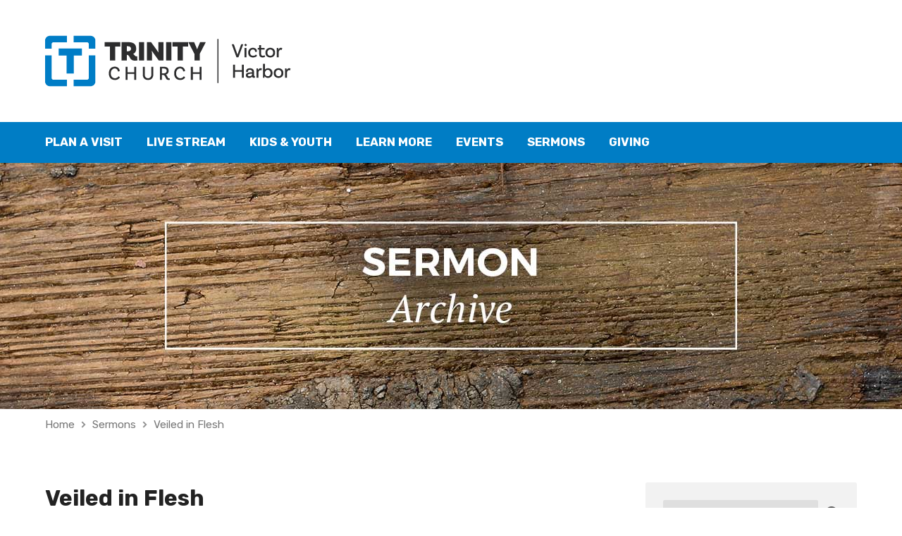

--- FILE ---
content_type: text/html; charset=UTF-8
request_url: https://www.trinitysouthcoast.org.au/sermon-series/veiled-in-flesh/
body_size: 103312
content:
<!DOCTYPE html>
<html class="no-js exodus-html" lang="en-AU">
<head>
<meta charset="UTF-8" />
<link rel="pingback" href="" />
<meta name='robots' content='index, follow, max-image-preview:large, max-snippet:-1, max-video-preview:-1' />
	<style>img:is([sizes="auto" i], [sizes^="auto," i]) { contain-intrinsic-size: 3000px 1500px }</style>
	
	<!-- This site is optimized with the Yoast SEO plugin v25.1 - https://yoast.com/wordpress/plugins/seo/ -->
	<title>Veiled in Flesh Archives | Trinity Church Victor Harbor</title>
	<link rel="canonical" href="https://www.trinitysouthcoast.org.au/sermon-series/veiled-in-flesh/" />
	<meta property="og:locale" content="en_US" />
	<meta property="og:type" content="article" />
	<meta property="og:title" content="Veiled in Flesh Archives | Trinity Church Victor Harbor" />
	<meta property="og:url" content="https://www.trinitysouthcoast.org.au/sermon-series/veiled-in-flesh/" />
	<meta property="og:site_name" content="Trinity Church Victor Harbor" />
	<script type="application/ld+json" class="yoast-schema-graph">{"@context":"https://schema.org","@graph":[{"@type":"CollectionPage","@id":"https://www.trinitysouthcoast.org.au/sermon-series/veiled-in-flesh/","url":"https://www.trinitysouthcoast.org.au/sermon-series/veiled-in-flesh/","name":"Veiled in Flesh Archives | Trinity Church Victor Harbor","isPartOf":{"@id":"https://www.trinitysouthcoast.org.au/#website"},"primaryImageOfPage":{"@id":"https://www.trinitysouthcoast.org.au/sermon-series/veiled-in-flesh/#primaryimage"},"image":{"@id":"https://www.trinitysouthcoast.org.au/sermon-series/veiled-in-flesh/#primaryimage"},"thumbnailUrl":"https://www.trinitysouthcoast.org.au/wp-content/uploads/2022/11/Incarnation-iTunes-square-small.jpg","breadcrumb":{"@id":"https://www.trinitysouthcoast.org.au/sermon-series/veiled-in-flesh/#breadcrumb"},"inLanguage":"en-AU"},{"@type":"ImageObject","inLanguage":"en-AU","@id":"https://www.trinitysouthcoast.org.au/sermon-series/veiled-in-flesh/#primaryimage","url":"https://www.trinitysouthcoast.org.au/wp-content/uploads/2022/11/Incarnation-iTunes-square-small.jpg","contentUrl":"https://www.trinitysouthcoast.org.au/wp-content/uploads/2022/11/Incarnation-iTunes-square-small.jpg","width":2048,"height":2048},{"@type":"BreadcrumbList","@id":"https://www.trinitysouthcoast.org.au/sermon-series/veiled-in-flesh/#breadcrumb","itemListElement":[{"@type":"ListItem","position":1,"name":"Home","item":"https://www.trinitysouthcoast.org.au/"},{"@type":"ListItem","position":2,"name":"Veiled in Flesh"}]},{"@type":"WebSite","@id":"https://www.trinitysouthcoast.org.au/#website","url":"https://www.trinitysouthcoast.org.au/","name":"Trinity Church Victor Harbor","description":"","publisher":{"@id":"https://www.trinitysouthcoast.org.au/#organization"},"potentialAction":[{"@type":"SearchAction","target":{"@type":"EntryPoint","urlTemplate":"https://www.trinitysouthcoast.org.au/?s={search_term_string}"},"query-input":{"@type":"PropertyValueSpecification","valueRequired":true,"valueName":"search_term_string"}}],"inLanguage":"en-AU"},{"@type":"Organization","@id":"https://www.trinitysouthcoast.org.au/#organization","name":"Trinity Church Victor Harbor","url":"https://www.trinitysouthcoast.org.au/","logo":{"@type":"ImageObject","inLanguage":"en-AU","@id":"https://www.trinitysouthcoast.org.au/#/schema/logo/image/","url":"https://www.trinitysouthcoast.org.au/wp-content/uploads/2018/10/google-profile-picture.jpg","contentUrl":"https://www.trinitysouthcoast.org.au/wp-content/uploads/2018/10/google-profile-picture.jpg","width":3000,"height":3000,"caption":"Trinity Church Victor Harbor"},"image":{"@id":"https://www.trinitysouthcoast.org.au/#/schema/logo/image/"},"sameAs":["https://www.facebook.com/trinitychurchvictorharbor","https://www.youtube.com/channel/UCtQc_ORWyrinO2Dqv-0a8tQ"]}]}</script>
	<!-- / Yoast SEO plugin. -->


<link rel='dns-prefetch' href='//fonts.googleapis.com' />
<link rel="alternate" type="application/rss+xml" title="Trinity Church Victor Harbor &raquo; Feed" href="https://www.trinitysouthcoast.org.au/feed/" />
<link rel="alternate" type="application/rss+xml" title="Trinity Church Victor Harbor &raquo; Comments Feed" href="https://www.trinitysouthcoast.org.au/comments/feed/" />
<link rel="alternate" type="application/rss+xml" title="Trinity Church Victor Harbor &raquo; Veiled in Flesh Sermon Series Feed" href="https://www.trinitysouthcoast.org.au/sermon-series/veiled-in-flesh/feed/" />
		<!-- This site uses the Google Analytics by MonsterInsights plugin v9.5.3 - Using Analytics tracking - https://www.monsterinsights.com/ -->
							<script src="//www.googletagmanager.com/gtag/js?id=G-BTE9C5XQMX"  data-cfasync="false" data-wpfc-render="false" type="text/javascript" async></script>
			<script data-cfasync="false" data-wpfc-render="false" type="text/javascript">
				var mi_version = '9.5.3';
				var mi_track_user = true;
				var mi_no_track_reason = '';
								var MonsterInsightsDefaultLocations = {"page_location":"https:\/\/www.trinitysouthcoast.org.au\/sermon-series\/veiled-in-flesh\/"};
				if ( typeof MonsterInsightsPrivacyGuardFilter === 'function' ) {
					var MonsterInsightsLocations = (typeof MonsterInsightsExcludeQuery === 'object') ? MonsterInsightsPrivacyGuardFilter( MonsterInsightsExcludeQuery ) : MonsterInsightsPrivacyGuardFilter( MonsterInsightsDefaultLocations );
				} else {
					var MonsterInsightsLocations = (typeof MonsterInsightsExcludeQuery === 'object') ? MonsterInsightsExcludeQuery : MonsterInsightsDefaultLocations;
				}

								var disableStrs = [
										'ga-disable-G-BTE9C5XQMX',
									];

				/* Function to detect opted out users */
				function __gtagTrackerIsOptedOut() {
					for (var index = 0; index < disableStrs.length; index++) {
						if (document.cookie.indexOf(disableStrs[index] + '=true') > -1) {
							return true;
						}
					}

					return false;
				}

				/* Disable tracking if the opt-out cookie exists. */
				if (__gtagTrackerIsOptedOut()) {
					for (var index = 0; index < disableStrs.length; index++) {
						window[disableStrs[index]] = true;
					}
				}

				/* Opt-out function */
				function __gtagTrackerOptout() {
					for (var index = 0; index < disableStrs.length; index++) {
						document.cookie = disableStrs[index] + '=true; expires=Thu, 31 Dec 2099 23:59:59 UTC; path=/';
						window[disableStrs[index]] = true;
					}
				}

				if ('undefined' === typeof gaOptout) {
					function gaOptout() {
						__gtagTrackerOptout();
					}
				}
								window.dataLayer = window.dataLayer || [];

				window.MonsterInsightsDualTracker = {
					helpers: {},
					trackers: {},
				};
				if (mi_track_user) {
					function __gtagDataLayer() {
						dataLayer.push(arguments);
					}

					function __gtagTracker(type, name, parameters) {
						if (!parameters) {
							parameters = {};
						}

						if (parameters.send_to) {
							__gtagDataLayer.apply(null, arguments);
							return;
						}

						if (type === 'event') {
														parameters.send_to = monsterinsights_frontend.v4_id;
							var hookName = name;
							if (typeof parameters['event_category'] !== 'undefined') {
								hookName = parameters['event_category'] + ':' + name;
							}

							if (typeof MonsterInsightsDualTracker.trackers[hookName] !== 'undefined') {
								MonsterInsightsDualTracker.trackers[hookName](parameters);
							} else {
								__gtagDataLayer('event', name, parameters);
							}
							
						} else {
							__gtagDataLayer.apply(null, arguments);
						}
					}

					__gtagTracker('js', new Date());
					__gtagTracker('set', {
						'developer_id.dZGIzZG': true,
											});
					if ( MonsterInsightsLocations.page_location ) {
						__gtagTracker('set', MonsterInsightsLocations);
					}
										__gtagTracker('config', 'G-BTE9C5XQMX', {"forceSSL":"true"} );
															window.gtag = __gtagTracker;										(function () {
						/* https://developers.google.com/analytics/devguides/collection/analyticsjs/ */
						/* ga and __gaTracker compatibility shim. */
						var noopfn = function () {
							return null;
						};
						var newtracker = function () {
							return new Tracker();
						};
						var Tracker = function () {
							return null;
						};
						var p = Tracker.prototype;
						p.get = noopfn;
						p.set = noopfn;
						p.send = function () {
							var args = Array.prototype.slice.call(arguments);
							args.unshift('send');
							__gaTracker.apply(null, args);
						};
						var __gaTracker = function () {
							var len = arguments.length;
							if (len === 0) {
								return;
							}
							var f = arguments[len - 1];
							if (typeof f !== 'object' || f === null || typeof f.hitCallback !== 'function') {
								if ('send' === arguments[0]) {
									var hitConverted, hitObject = false, action;
									if ('event' === arguments[1]) {
										if ('undefined' !== typeof arguments[3]) {
											hitObject = {
												'eventAction': arguments[3],
												'eventCategory': arguments[2],
												'eventLabel': arguments[4],
												'value': arguments[5] ? arguments[5] : 1,
											}
										}
									}
									if ('pageview' === arguments[1]) {
										if ('undefined' !== typeof arguments[2]) {
											hitObject = {
												'eventAction': 'page_view',
												'page_path': arguments[2],
											}
										}
									}
									if (typeof arguments[2] === 'object') {
										hitObject = arguments[2];
									}
									if (typeof arguments[5] === 'object') {
										Object.assign(hitObject, arguments[5]);
									}
									if ('undefined' !== typeof arguments[1].hitType) {
										hitObject = arguments[1];
										if ('pageview' === hitObject.hitType) {
											hitObject.eventAction = 'page_view';
										}
									}
									if (hitObject) {
										action = 'timing' === arguments[1].hitType ? 'timing_complete' : hitObject.eventAction;
										hitConverted = mapArgs(hitObject);
										__gtagTracker('event', action, hitConverted);
									}
								}
								return;
							}

							function mapArgs(args) {
								var arg, hit = {};
								var gaMap = {
									'eventCategory': 'event_category',
									'eventAction': 'event_action',
									'eventLabel': 'event_label',
									'eventValue': 'event_value',
									'nonInteraction': 'non_interaction',
									'timingCategory': 'event_category',
									'timingVar': 'name',
									'timingValue': 'value',
									'timingLabel': 'event_label',
									'page': 'page_path',
									'location': 'page_location',
									'title': 'page_title',
									'referrer' : 'page_referrer',
								};
								for (arg in args) {
																		if (!(!args.hasOwnProperty(arg) || !gaMap.hasOwnProperty(arg))) {
										hit[gaMap[arg]] = args[arg];
									} else {
										hit[arg] = args[arg];
									}
								}
								return hit;
							}

							try {
								f.hitCallback();
							} catch (ex) {
							}
						};
						__gaTracker.create = newtracker;
						__gaTracker.getByName = newtracker;
						__gaTracker.getAll = function () {
							return [];
						};
						__gaTracker.remove = noopfn;
						__gaTracker.loaded = true;
						window['__gaTracker'] = __gaTracker;
					})();
									} else {
										console.log("");
					(function () {
						function __gtagTracker() {
							return null;
						}

						window['__gtagTracker'] = __gtagTracker;
						window['gtag'] = __gtagTracker;
					})();
									}
			</script>
				<!-- / Google Analytics by MonsterInsights -->
		<script type="text/javascript">
/* <![CDATA[ */
window._wpemojiSettings = {"baseUrl":"https:\/\/s.w.org\/images\/core\/emoji\/16.0.1\/72x72\/","ext":".png","svgUrl":"https:\/\/s.w.org\/images\/core\/emoji\/16.0.1\/svg\/","svgExt":".svg","source":{"concatemoji":"https:\/\/www.trinitysouthcoast.org.au\/wp-includes\/js\/wp-emoji-release.min.js?ver=6.8.3"}};
/*! This file is auto-generated */
!function(s,n){var o,i,e;function c(e){try{var t={supportTests:e,timestamp:(new Date).valueOf()};sessionStorage.setItem(o,JSON.stringify(t))}catch(e){}}function p(e,t,n){e.clearRect(0,0,e.canvas.width,e.canvas.height),e.fillText(t,0,0);var t=new Uint32Array(e.getImageData(0,0,e.canvas.width,e.canvas.height).data),a=(e.clearRect(0,0,e.canvas.width,e.canvas.height),e.fillText(n,0,0),new Uint32Array(e.getImageData(0,0,e.canvas.width,e.canvas.height).data));return t.every(function(e,t){return e===a[t]})}function u(e,t){e.clearRect(0,0,e.canvas.width,e.canvas.height),e.fillText(t,0,0);for(var n=e.getImageData(16,16,1,1),a=0;a<n.data.length;a++)if(0!==n.data[a])return!1;return!0}function f(e,t,n,a){switch(t){case"flag":return n(e,"\ud83c\udff3\ufe0f\u200d\u26a7\ufe0f","\ud83c\udff3\ufe0f\u200b\u26a7\ufe0f")?!1:!n(e,"\ud83c\udde8\ud83c\uddf6","\ud83c\udde8\u200b\ud83c\uddf6")&&!n(e,"\ud83c\udff4\udb40\udc67\udb40\udc62\udb40\udc65\udb40\udc6e\udb40\udc67\udb40\udc7f","\ud83c\udff4\u200b\udb40\udc67\u200b\udb40\udc62\u200b\udb40\udc65\u200b\udb40\udc6e\u200b\udb40\udc67\u200b\udb40\udc7f");case"emoji":return!a(e,"\ud83e\udedf")}return!1}function g(e,t,n,a){var r="undefined"!=typeof WorkerGlobalScope&&self instanceof WorkerGlobalScope?new OffscreenCanvas(300,150):s.createElement("canvas"),o=r.getContext("2d",{willReadFrequently:!0}),i=(o.textBaseline="top",o.font="600 32px Arial",{});return e.forEach(function(e){i[e]=t(o,e,n,a)}),i}function t(e){var t=s.createElement("script");t.src=e,t.defer=!0,s.head.appendChild(t)}"undefined"!=typeof Promise&&(o="wpEmojiSettingsSupports",i=["flag","emoji"],n.supports={everything:!0,everythingExceptFlag:!0},e=new Promise(function(e){s.addEventListener("DOMContentLoaded",e,{once:!0})}),new Promise(function(t){var n=function(){try{var e=JSON.parse(sessionStorage.getItem(o));if("object"==typeof e&&"number"==typeof e.timestamp&&(new Date).valueOf()<e.timestamp+604800&&"object"==typeof e.supportTests)return e.supportTests}catch(e){}return null}();if(!n){if("undefined"!=typeof Worker&&"undefined"!=typeof OffscreenCanvas&&"undefined"!=typeof URL&&URL.createObjectURL&&"undefined"!=typeof Blob)try{var e="postMessage("+g.toString()+"("+[JSON.stringify(i),f.toString(),p.toString(),u.toString()].join(",")+"));",a=new Blob([e],{type:"text/javascript"}),r=new Worker(URL.createObjectURL(a),{name:"wpTestEmojiSupports"});return void(r.onmessage=function(e){c(n=e.data),r.terminate(),t(n)})}catch(e){}c(n=g(i,f,p,u))}t(n)}).then(function(e){for(var t in e)n.supports[t]=e[t],n.supports.everything=n.supports.everything&&n.supports[t],"flag"!==t&&(n.supports.everythingExceptFlag=n.supports.everythingExceptFlag&&n.supports[t]);n.supports.everythingExceptFlag=n.supports.everythingExceptFlag&&!n.supports.flag,n.DOMReady=!1,n.readyCallback=function(){n.DOMReady=!0}}).then(function(){return e}).then(function(){var e;n.supports.everything||(n.readyCallback(),(e=n.source||{}).concatemoji?t(e.concatemoji):e.wpemoji&&e.twemoji&&(t(e.twemoji),t(e.wpemoji)))}))}((window,document),window._wpemojiSettings);
/* ]]> */
</script>
<style id='wp-emoji-styles-inline-css' type='text/css'>

	img.wp-smiley, img.emoji {
		display: inline !important;
		border: none !important;
		box-shadow: none !important;
		height: 1em !important;
		width: 1em !important;
		margin: 0 0.07em !important;
		vertical-align: -0.1em !important;
		background: none !important;
		padding: 0 !important;
	}
</style>
<link rel='stylesheet' id='wp-block-library-css' href='https://www.trinitysouthcoast.org.au/wp-includes/css/dist/block-library/style.min.css?ver=6.8.3' type='text/css' media='all' />
<style id='classic-theme-styles-inline-css' type='text/css'>
/*! This file is auto-generated */
.wp-block-button__link{color:#fff;background-color:#32373c;border-radius:9999px;box-shadow:none;text-decoration:none;padding:calc(.667em + 2px) calc(1.333em + 2px);font-size:1.125em}.wp-block-file__button{background:#32373c;color:#fff;text-decoration:none}
</style>
<style id='global-styles-inline-css' type='text/css'>
:root{--wp--preset--aspect-ratio--square: 1;--wp--preset--aspect-ratio--4-3: 4/3;--wp--preset--aspect-ratio--3-4: 3/4;--wp--preset--aspect-ratio--3-2: 3/2;--wp--preset--aspect-ratio--2-3: 2/3;--wp--preset--aspect-ratio--16-9: 16/9;--wp--preset--aspect-ratio--9-16: 9/16;--wp--preset--color--black: #000000;--wp--preset--color--cyan-bluish-gray: #abb8c3;--wp--preset--color--white: #fff;--wp--preset--color--pale-pink: #f78da7;--wp--preset--color--vivid-red: #cf2e2e;--wp--preset--color--luminous-vivid-orange: #ff6900;--wp--preset--color--luminous-vivid-amber: #fcb900;--wp--preset--color--light-green-cyan: #7bdcb5;--wp--preset--color--vivid-green-cyan: #00d084;--wp--preset--color--pale-cyan-blue: #8ed1fc;--wp--preset--color--vivid-cyan-blue: #0693e3;--wp--preset--color--vivid-purple: #9b51e0;--wp--preset--color--main: #007dc5;--wp--preset--color--accent: #007dc5;--wp--preset--color--dark: #000;--wp--preset--color--light: #777;--wp--preset--color--light-bg: #f2f2f2;--wp--preset--gradient--vivid-cyan-blue-to-vivid-purple: linear-gradient(135deg,rgba(6,147,227,1) 0%,rgb(155,81,224) 100%);--wp--preset--gradient--light-green-cyan-to-vivid-green-cyan: linear-gradient(135deg,rgb(122,220,180) 0%,rgb(0,208,130) 100%);--wp--preset--gradient--luminous-vivid-amber-to-luminous-vivid-orange: linear-gradient(135deg,rgba(252,185,0,1) 0%,rgba(255,105,0,1) 100%);--wp--preset--gradient--luminous-vivid-orange-to-vivid-red: linear-gradient(135deg,rgba(255,105,0,1) 0%,rgb(207,46,46) 100%);--wp--preset--gradient--very-light-gray-to-cyan-bluish-gray: linear-gradient(135deg,rgb(238,238,238) 0%,rgb(169,184,195) 100%);--wp--preset--gradient--cool-to-warm-spectrum: linear-gradient(135deg,rgb(74,234,220) 0%,rgb(151,120,209) 20%,rgb(207,42,186) 40%,rgb(238,44,130) 60%,rgb(251,105,98) 80%,rgb(254,248,76) 100%);--wp--preset--gradient--blush-light-purple: linear-gradient(135deg,rgb(255,206,236) 0%,rgb(152,150,240) 100%);--wp--preset--gradient--blush-bordeaux: linear-gradient(135deg,rgb(254,205,165) 0%,rgb(254,45,45) 50%,rgb(107,0,62) 100%);--wp--preset--gradient--luminous-dusk: linear-gradient(135deg,rgb(255,203,112) 0%,rgb(199,81,192) 50%,rgb(65,88,208) 100%);--wp--preset--gradient--pale-ocean: linear-gradient(135deg,rgb(255,245,203) 0%,rgb(182,227,212) 50%,rgb(51,167,181) 100%);--wp--preset--gradient--electric-grass: linear-gradient(135deg,rgb(202,248,128) 0%,rgb(113,206,126) 100%);--wp--preset--gradient--midnight: linear-gradient(135deg,rgb(2,3,129) 0%,rgb(40,116,252) 100%);--wp--preset--font-size--small: 13px;--wp--preset--font-size--medium: 20px;--wp--preset--font-size--large: 36px;--wp--preset--font-size--x-large: 42px;--wp--preset--spacing--20: 0.44rem;--wp--preset--spacing--30: 0.67rem;--wp--preset--spacing--40: 1rem;--wp--preset--spacing--50: 1.5rem;--wp--preset--spacing--60: 2.25rem;--wp--preset--spacing--70: 3.38rem;--wp--preset--spacing--80: 5.06rem;--wp--preset--shadow--natural: 6px 6px 9px rgba(0, 0, 0, 0.2);--wp--preset--shadow--deep: 12px 12px 50px rgba(0, 0, 0, 0.4);--wp--preset--shadow--sharp: 6px 6px 0px rgba(0, 0, 0, 0.2);--wp--preset--shadow--outlined: 6px 6px 0px -3px rgba(255, 255, 255, 1), 6px 6px rgba(0, 0, 0, 1);--wp--preset--shadow--crisp: 6px 6px 0px rgba(0, 0, 0, 1);}:where(.is-layout-flex){gap: 0.5em;}:where(.is-layout-grid){gap: 0.5em;}body .is-layout-flex{display: flex;}.is-layout-flex{flex-wrap: wrap;align-items: center;}.is-layout-flex > :is(*, div){margin: 0;}body .is-layout-grid{display: grid;}.is-layout-grid > :is(*, div){margin: 0;}:where(.wp-block-columns.is-layout-flex){gap: 2em;}:where(.wp-block-columns.is-layout-grid){gap: 2em;}:where(.wp-block-post-template.is-layout-flex){gap: 1.25em;}:where(.wp-block-post-template.is-layout-grid){gap: 1.25em;}.has-black-color{color: var(--wp--preset--color--black) !important;}.has-cyan-bluish-gray-color{color: var(--wp--preset--color--cyan-bluish-gray) !important;}.has-white-color{color: var(--wp--preset--color--white) !important;}.has-pale-pink-color{color: var(--wp--preset--color--pale-pink) !important;}.has-vivid-red-color{color: var(--wp--preset--color--vivid-red) !important;}.has-luminous-vivid-orange-color{color: var(--wp--preset--color--luminous-vivid-orange) !important;}.has-luminous-vivid-amber-color{color: var(--wp--preset--color--luminous-vivid-amber) !important;}.has-light-green-cyan-color{color: var(--wp--preset--color--light-green-cyan) !important;}.has-vivid-green-cyan-color{color: var(--wp--preset--color--vivid-green-cyan) !important;}.has-pale-cyan-blue-color{color: var(--wp--preset--color--pale-cyan-blue) !important;}.has-vivid-cyan-blue-color{color: var(--wp--preset--color--vivid-cyan-blue) !important;}.has-vivid-purple-color{color: var(--wp--preset--color--vivid-purple) !important;}.has-black-background-color{background-color: var(--wp--preset--color--black) !important;}.has-cyan-bluish-gray-background-color{background-color: var(--wp--preset--color--cyan-bluish-gray) !important;}.has-white-background-color{background-color: var(--wp--preset--color--white) !important;}.has-pale-pink-background-color{background-color: var(--wp--preset--color--pale-pink) !important;}.has-vivid-red-background-color{background-color: var(--wp--preset--color--vivid-red) !important;}.has-luminous-vivid-orange-background-color{background-color: var(--wp--preset--color--luminous-vivid-orange) !important;}.has-luminous-vivid-amber-background-color{background-color: var(--wp--preset--color--luminous-vivid-amber) !important;}.has-light-green-cyan-background-color{background-color: var(--wp--preset--color--light-green-cyan) !important;}.has-vivid-green-cyan-background-color{background-color: var(--wp--preset--color--vivid-green-cyan) !important;}.has-pale-cyan-blue-background-color{background-color: var(--wp--preset--color--pale-cyan-blue) !important;}.has-vivid-cyan-blue-background-color{background-color: var(--wp--preset--color--vivid-cyan-blue) !important;}.has-vivid-purple-background-color{background-color: var(--wp--preset--color--vivid-purple) !important;}.has-black-border-color{border-color: var(--wp--preset--color--black) !important;}.has-cyan-bluish-gray-border-color{border-color: var(--wp--preset--color--cyan-bluish-gray) !important;}.has-white-border-color{border-color: var(--wp--preset--color--white) !important;}.has-pale-pink-border-color{border-color: var(--wp--preset--color--pale-pink) !important;}.has-vivid-red-border-color{border-color: var(--wp--preset--color--vivid-red) !important;}.has-luminous-vivid-orange-border-color{border-color: var(--wp--preset--color--luminous-vivid-orange) !important;}.has-luminous-vivid-amber-border-color{border-color: var(--wp--preset--color--luminous-vivid-amber) !important;}.has-light-green-cyan-border-color{border-color: var(--wp--preset--color--light-green-cyan) !important;}.has-vivid-green-cyan-border-color{border-color: var(--wp--preset--color--vivid-green-cyan) !important;}.has-pale-cyan-blue-border-color{border-color: var(--wp--preset--color--pale-cyan-blue) !important;}.has-vivid-cyan-blue-border-color{border-color: var(--wp--preset--color--vivid-cyan-blue) !important;}.has-vivid-purple-border-color{border-color: var(--wp--preset--color--vivid-purple) !important;}.has-vivid-cyan-blue-to-vivid-purple-gradient-background{background: var(--wp--preset--gradient--vivid-cyan-blue-to-vivid-purple) !important;}.has-light-green-cyan-to-vivid-green-cyan-gradient-background{background: var(--wp--preset--gradient--light-green-cyan-to-vivid-green-cyan) !important;}.has-luminous-vivid-amber-to-luminous-vivid-orange-gradient-background{background: var(--wp--preset--gradient--luminous-vivid-amber-to-luminous-vivid-orange) !important;}.has-luminous-vivid-orange-to-vivid-red-gradient-background{background: var(--wp--preset--gradient--luminous-vivid-orange-to-vivid-red) !important;}.has-very-light-gray-to-cyan-bluish-gray-gradient-background{background: var(--wp--preset--gradient--very-light-gray-to-cyan-bluish-gray) !important;}.has-cool-to-warm-spectrum-gradient-background{background: var(--wp--preset--gradient--cool-to-warm-spectrum) !important;}.has-blush-light-purple-gradient-background{background: var(--wp--preset--gradient--blush-light-purple) !important;}.has-blush-bordeaux-gradient-background{background: var(--wp--preset--gradient--blush-bordeaux) !important;}.has-luminous-dusk-gradient-background{background: var(--wp--preset--gradient--luminous-dusk) !important;}.has-pale-ocean-gradient-background{background: var(--wp--preset--gradient--pale-ocean) !important;}.has-electric-grass-gradient-background{background: var(--wp--preset--gradient--electric-grass) !important;}.has-midnight-gradient-background{background: var(--wp--preset--gradient--midnight) !important;}.has-small-font-size{font-size: var(--wp--preset--font-size--small) !important;}.has-medium-font-size{font-size: var(--wp--preset--font-size--medium) !important;}.has-large-font-size{font-size: var(--wp--preset--font-size--large) !important;}.has-x-large-font-size{font-size: var(--wp--preset--font-size--x-large) !important;}
:where(.wp-block-post-template.is-layout-flex){gap: 1.25em;}:where(.wp-block-post-template.is-layout-grid){gap: 1.25em;}
:where(.wp-block-columns.is-layout-flex){gap: 2em;}:where(.wp-block-columns.is-layout-grid){gap: 2em;}
:root :where(.wp-block-pullquote){font-size: 1.5em;line-height: 1.6;}
</style>
<link rel='stylesheet' id='contact-form-7-css' href='https://www.trinitysouthcoast.org.au/wp-content/plugins/contact-form-7/includes/css/styles.css?ver=6.0.6' type='text/css' media='all' />
<link rel='stylesheet' id='collapscore-css-css' href='https://www.trinitysouthcoast.org.au/wp-content/plugins/jquery-collapse-o-matic/css/core_style.css?ver=1.0' type='text/css' media='all' />
<link rel='stylesheet' id='collapseomatic-css-css' href='https://www.trinitysouthcoast.org.au/wp-content/plugins/jquery-collapse-o-matic/css/light_style.css?ver=1.6' type='text/css' media='all' />
<link rel='stylesheet' id='elusive-webfont-css' href='https://www.trinitysouthcoast.org.au/wp-content/themes/exodus/css/elusive-webfont.css?ver=3.3.4' type='text/css' media='all' />
<link rel='stylesheet' id='chld_thm_cfg_parent-css' href='https://www.trinitysouthcoast.org.au/wp-content/themes/exodus/style.css?ver=6.8.3' type='text/css' media='all' />
<link rel='stylesheet' id='exodus-google-fonts-css' href='//fonts.googleapis.com/css?family=Roboto:400,700,400italic,700italic%7CDroid+Serif:400,700,400italic,700italic' type='text/css' media='all' />
<link rel='stylesheet' id='exodus-style-css' href='https://www.trinitysouthcoast.org.au/wp-content/themes/exodus-child-2018/style.css?ver=2.2.1.1547437331' type='text/css' media='all' />
<link rel='stylesheet' id='exodus-responsive-css' href='https://www.trinitysouthcoast.org.au/wp-content/themes/exodus/css/responsive.css?ver=3.3.4' type='text/css' media='all' />
<link rel='stylesheet' id='exodus-color-css' href='https://www.trinitysouthcoast.org.au/wp-content/themes/exodus/colors/light/style.css?ver=3.3.4' type='text/css' media='all' />
<style id='akismet-widget-style-inline-css' type='text/css'>

			.a-stats {
				--akismet-color-mid-green: #357b49;
				--akismet-color-white: #fff;
				--akismet-color-light-grey: #f6f7f7;

				max-width: 350px;
				width: auto;
			}

			.a-stats * {
				all: unset;
				box-sizing: border-box;
			}

			.a-stats strong {
				font-weight: 600;
			}

			.a-stats a.a-stats__link,
			.a-stats a.a-stats__link:visited,
			.a-stats a.a-stats__link:active {
				background: var(--akismet-color-mid-green);
				border: none;
				box-shadow: none;
				border-radius: 8px;
				color: var(--akismet-color-white);
				cursor: pointer;
				display: block;
				font-family: -apple-system, BlinkMacSystemFont, 'Segoe UI', 'Roboto', 'Oxygen-Sans', 'Ubuntu', 'Cantarell', 'Helvetica Neue', sans-serif;
				font-weight: 500;
				padding: 12px;
				text-align: center;
				text-decoration: none;
				transition: all 0.2s ease;
			}

			/* Extra specificity to deal with TwentyTwentyOne focus style */
			.widget .a-stats a.a-stats__link:focus {
				background: var(--akismet-color-mid-green);
				color: var(--akismet-color-white);
				text-decoration: none;
			}

			.a-stats a.a-stats__link:hover {
				filter: brightness(110%);
				box-shadow: 0 4px 12px rgba(0, 0, 0, 0.06), 0 0 2px rgba(0, 0, 0, 0.16);
			}

			.a-stats .count {
				color: var(--akismet-color-white);
				display: block;
				font-size: 1.5em;
				line-height: 1.4;
				padding: 0 13px;
				white-space: nowrap;
			}
		
</style>
<script type="text/javascript" src="https://www.trinitysouthcoast.org.au/wp-includes/js/jquery/jquery.min.js?ver=3.7.1" id="jquery-core-js"></script>
<script type="text/javascript" src="https://www.trinitysouthcoast.org.au/wp-includes/js/jquery/jquery-migrate.min.js?ver=3.4.1" id="jquery-migrate-js"></script>
<script type="text/javascript" id="ctfw-ie-unsupported-js-extra">
/* <![CDATA[ */
var ctfw_ie_unsupported = {"default_version":"7","min_version":"5","max_version":"9","version":"8","message":"You are using an outdated version of Internet Explorer. Please upgrade your browser to use this site.","redirect_url":"https:\/\/browsehappy.com\/"};
/* ]]> */
</script>
<script type="text/javascript" src="https://www.trinitysouthcoast.org.au/wp-content/themes/exodus/framework/js/ie-unsupported.js?ver=3.3.4" id="ctfw-ie-unsupported-js"></script>
<script type="text/javascript" src="https://www.trinitysouthcoast.org.au/wp-content/plugins/google-analytics-for-wordpress/assets/js/frontend-gtag.min.js?ver=9.5.3" id="monsterinsights-frontend-script-js" async="async" data-wp-strategy="async"></script>
<script data-cfasync="false" data-wpfc-render="false" type="text/javascript" id='monsterinsights-frontend-script-js-extra'>/* <![CDATA[ */
var monsterinsights_frontend = {"js_events_tracking":"true","download_extensions":"doc,pdf,ppt,zip,xls,mp3,docx,pptx,xlsx","inbound_paths":"[]","home_url":"https:\/\/www.trinitysouthcoast.org.au","hash_tracking":"false","v4_id":"G-BTE9C5XQMX"};/* ]]> */
</script>
<script type="text/javascript" src="https://www.trinitysouthcoast.org.au/wp-content/themes/exodus/framework/js/jquery.fitvids.js?ver=3.3.4" id="fitvids-js"></script>
<script type="text/javascript" id="ctfw-responsive-embeds-js-extra">
/* <![CDATA[ */
var ctfw_responsive_embeds = {"wp_responsive_embeds":"1"};
/* ]]> */
</script>
<script type="text/javascript" src="https://www.trinitysouthcoast.org.au/wp-content/themes/exodus/framework/js/responsive-embeds.js?ver=3.3.4" id="ctfw-responsive-embeds-js"></script>
<script type="text/javascript" src="https://www.trinitysouthcoast.org.au/wp-content/themes/exodus/js/superfish.modified.js?ver=3.3.4" id="superfish-js"></script>
<script type="text/javascript" src="https://www.trinitysouthcoast.org.au/wp-content/themes/exodus/js/supersubs.js?ver=3.3.4" id="supersubs-js"></script>
<script type="text/javascript" src="https://www.trinitysouthcoast.org.au/wp-content/themes/exodus/js/jquery.meanmenu.min.js?ver=3.3.4" id="jquery-meanmenu-js"></script>
<script type="text/javascript" src="https://www.trinitysouthcoast.org.au/wp-content/themes/exodus/js/jquery_cookie.min.js?ver=3.3.4" id="jquery-cookie-js"></script>
<script type="text/javascript" id="exodus-main-js-extra">
/* <![CDATA[ */
var exodus_main = {"site_path":"\/","home_url":"https:\/\/www.trinitysouthcoast.org.au","color_url":"https:\/\/www.trinitysouthcoast.org.au\/wp-content\/themes\/exodus\/colors\/light","is_ssl":"1","mobile_menu_label":"Menu","slider_slideshow":"1","slider_speed":"4000","comment_name_required":"","comment_email_required":"","comment_name_error_required":"Required","comment_email_error_required":"Required","comment_email_error_invalid":"Invalid Email","comment_url_error_invalid":"Invalid URL","comment_message_error_required":"Comment Required"};
/* ]]> */
</script>
<script type="text/javascript" src="https://www.trinitysouthcoast.org.au/wp-content/themes/exodus/js/main.js?ver=3.3.4" id="exodus-main-js"></script>
<link rel="https://api.w.org/" href="https://www.trinitysouthcoast.org.au/wp-json/" /><link rel="alternate" title="JSON" type="application/json" href="https://www.trinitysouthcoast.org.au/wp-json/wp/v2/ctc_sermon_series/551" /><link rel="EditURI" type="application/rsd+xml" title="RSD" href="https://www.trinitysouthcoast.org.au/xmlrpc.php?rsd" />
<meta name="generator" content="WordPress 6.8.3" />
	<link rel="preconnect" href="https://fonts.googleapis.com">
	<link rel="preconnect" href="https://fonts.gstatic.com">
	<link href='https://fonts.googleapis.com/css2?display=swap&family=Rubik:wght@400;700' rel='stylesheet'>
<style type="text/css">.has-main-background-color,p.has-main-background-color { background-color: #007dc5; }.has-main-color,p.has-main-color { color: #007dc5; }.has-accent-background-color,p.has-accent-background-color { background-color: #007dc5; }.has-accent-color,p.has-accent-color { color: #007dc5; }.has-dark-background-color,p.has-dark-background-color { background-color: #000; }.has-dark-color,p.has-dark-color { color: #000; }.has-light-background-color,p.has-light-background-color { background-color: #777; }.has-light-color,p.has-light-color { color: #777; }.has-light-bg-background-color,p.has-light-bg-background-color { background-color: #f2f2f2; }.has-light-bg-color,p.has-light-bg-color { color: #f2f2f2; }.has-white-background-color,p.has-white-background-color { background-color: #fff; }.has-white-color,p.has-white-color { color: #fff; }</style>

<style type="text/css">
#exodus-logo-text {
	font-family: 'Roboto', Arial, Helvetica, sans-serif;
}

.exodus-tagline, #exodus-top-bar-tagline {
	font-family: 'Droid Serif', Georgia, 'Bitstream Vera Serif', 'Times New Roman', Times, serif;
}

.exodus-logo-bar-right-item-date, #exodus-intro-heading, .exodus-main-title, .exodus-entry-content h1, .exodus-entry-content h2, .exodus-entry-content h3, .exodus-entry-content h4, .exodus-entry-content h5, .exodus-entry-content h6, .mce-content-body h1, .mce-content-body h2, .mce-content-body h3, .mce-content-body h4, .mce-content-body h5, .mce-content-body h6, .exodus-author-box h1, .exodus-person header h1, .exodus-location header h1, .exodus-entry-short h1, #reply-title, #exodus-comments-title, .exodus-slide-title, .exodus-caption-image-title, #exodus-banner h1, h1.exodus-widget-title, .has-drop-cap:not(:focus):first-letter {
	font-family: 'Roboto', Arial, Helvetica, sans-serif;
}

#exodus-header-menu-content > li > a, #exodus-footer-menu-links {
	font-family: 'Roboto', Arial, Helvetica, sans-serif;
}

body, input, textarea, select, .sf-menu li li a, .exodus-slide-description, #cancel-comment-reply-link, .exodus-accordion-section-title, a.exodus-button, a.comment-reply-link, a.comment-edit-link, a.post-edit-link, .exodus-nav-left-right a, input[type=submit], .wp-block-file .wp-block-file__button, pre.wp-block-verse {
	font-family: 'Droid Serif', Georgia, 'Bitstream Vera Serif', 'Times New Roman', Times, serif;
}

#exodus-header-menu, .exodus-slide-title, .exodus-slide-title:hover, .flex-control-nav li a.active, .flex-control-nav li a.active:hover, #exodus-banner h1, #exodus-banner h1 a, .exodus-caption-image-title, .exodus-caption-image-title h1, .exodus-logo-bar-right-item-date, a.exodus-button, .exodus-list-buttons a, a.comment-reply-link, .exodus-nav-left-right a, .page-numbers a, .exodus-sidebar-widget:not(.widget_ctfw-highlight) .exodus-widget-title, .exodus-sidebar-widget:not(.widget_ctfw-highlight) .exodus-widget-title a, .widget_tag_cloud a, input[type=submit], .more-link, .exodus-calendar-table-header, .exodus-calendar-table-top, .exodus-calendar-table-header-row, .wp-block-file .wp-block-file__button, .has-main-background-color, p.has-main-background-color {
	background-color: #007dc5;
}

.exodus-calendar-table-header {
	border-color: #007dc5 !important;
}

.has-main-color, p.has-main-color {
	color: #007dc5;
}

a, a:hover, .exodus-list-icons a:hover, a:hover .exodus-text-icon, #exodus-top-bar-menu-links li a:hover, .exodus-top-bar-right-item a:hover .exodus-top-bar-right-item-title, .ctfw-breadcrumbs a:hover, .exodus-comment-meta time:hover, #exodus-footer-top-social-icons a:hover, #exodus-footer-menu-links a:hover, #exodus-notice a:hover, .wp-block-pullquote.is-style-solid-color blockquote cite a, .wp-block-pullquote .has-text-color a, .wp-block-latest-comments__comment-author, .has-accent-color, p.has-accent-color {
	color: #007dc5;
}

.has-accent-background-color, p.has-accent-background-color {
	background-color: #007dc5;
}


</style>
<script type="text/javascript">

jQuery( 'html' )
 	.removeClass( 'no-js' )
 	.addClass( 'js' );

</script>
<script type="text/javascript">
if ( jQuery.cookie( 'exodus_responsive_off' ) ) {

	// Add helper class without delay
	jQuery( 'html' ).addClass( 'exodus-responsive-off' );

	// Disable responsive.css
	jQuery( '#exodus-responsive-css' ).remove();

} else {

	// Add helper class without delay
	jQuery( 'html' ).addClass( 'exodus-responsive-on' );

	// Add viewport meta to head -- IMMEDIATELY, not on ready()
	jQuery( 'head' ).append(' <meta name="viewport" content="width=device-width, initial-scale=1">' );

}
</script>
<link rel="icon" href="https://www.trinitysouthcoast.org.au/wp-content/uploads/2018/10/cropped-icon-150x150.png" sizes="32x32" />
<link rel="icon" href="https://www.trinitysouthcoast.org.au/wp-content/uploads/2018/10/cropped-icon-220x220.png" sizes="192x192" />
<link rel="apple-touch-icon" href="https://www.trinitysouthcoast.org.au/wp-content/uploads/2018/10/cropped-icon-220x220.png" />
<meta name="msapplication-TileImage" content="https://www.trinitysouthcoast.org.au/wp-content/uploads/2018/10/cropped-icon-300x300.png" />
	<style id="egf-frontend-styles" type="text/css">
		p, h1, h2, h3, h4, h5, h6, a, li, cite {} p {font-family: 'Rubik', sans-serif;font-style: normal;font-weight: 400;} h1 {font-family: 'Rubik', sans-serif;font-style: normal;font-weight: 700;} h2 {} h3 {} h4 {} h5 {} h6 {} 	</style>
	</head>
<body data-rsssl=1 class="archive tax-ctc_sermon_series term-veiled-in-flesh term-551 wp-embed-responsive wp-theme-exodus wp-child-theme-exodus-child-2018 exodus-logo-font-roboto exodus-tagline-font-droid-serif exodus-heading-font-roboto exodus-menu-font-roboto exodus-body-font-droid-serif exodus-has-logo-image exodus-no-logo-text-lowercase exodus-no-tagline-under-logo exodus-no-tagline-right exodus-has-banner exodus-rounded">

<div id="exodus-container">

	<header id="exodus-header">

		
		<div id="exodus-logo-bar" class="exodus-centered-content">

			<div id="exodus-logo-bar-content">

				
<div id="exodus-logo">

	<div id="exodus-logo-content">

		
			
			<div id="exodus-logo-image" class="exodus-has-hidpi-logo">

				<a href="https://www.trinitysouthcoast.org.au/">

					<img src="https://www.trinitysouthcoast.org.au/wp-content/uploads/2018/10/new-logo.png" alt="Trinity Church Victor Harbor" id="exodus-logo-regular">

											<img src="https://www.trinitysouthcoast.org.au/wp-content/uploads/2018/10/new-logo-retina.png" alt="Trinity Church Victor Harbor" id="exodus-logo-hidpi">
					
				</a>

			</div>

		
		
	</div>

</div>

				
<div id="exodus-logo-bar-right">

	<div id="exodus-logo-bar-right-inner">

		<div id="exodus-logo-bar-right-content">

			
		</div>

	</div>

</div>
			</div>

		</div>

		<nav id="exodus-header-menu" class="exodus-clearfix">

			<div id="exodus-header-menu-inner" class="exodus-centered-content exodus-clearfix">

				<ul id="exodus-header-menu-content" class="sf-menu"><li id="menu-item-1244" class="menu-item menu-item-type-post_type menu-item-object-page menu-item-1244"><a href="https://www.trinitysouthcoast.org.au/plan-a-visit/">Plan a Visit</a></li>
<li id="menu-item-4146" class="menu-item menu-item-type-post_type menu-item-object-page menu-item-4146"><a href="https://www.trinitysouthcoast.org.au/live-stream/">Live Stream</a></li>
<li id="menu-item-4868" class="menu-item menu-item-type-post_type menu-item-object-page menu-item-4868"><a href="https://www.trinitysouthcoast.org.au/kids-youth/">Kids &#038; Youth</a></li>
<li id="menu-item-1218" class="menu-item menu-item-type-post_type menu-item-object-page menu-item-has-children menu-item-1218"><a href="https://www.trinitysouthcoast.org.au/learn-more/">Learn More</a>
<ul class="sub-menu">
	<li id="menu-item-1230" class="menu-item menu-item-type-post_type menu-item-object-page menu-item-1230"><a href="https://www.trinitysouthcoast.org.au/learn-more/our-core-values/">Our Core Values</a></li>
	<li id="menu-item-1229" class="menu-item menu-item-type-post_type menu-item-object-page menu-item-1229"><a href="https://www.trinitysouthcoast.org.au/learn-more/our-goals/">Our Goals</a></li>
	<li id="menu-item-1228" class="menu-item menu-item-type-post_type menu-item-object-page menu-item-1228"><a href="https://www.trinitysouthcoast.org.au/learn-more/our-partners/">Our Partners</a></li>
	<li id="menu-item-1241" class="menu-item menu-item-type-post_type menu-item-object-page menu-item-1241"><a href="https://www.trinitysouthcoast.org.au/learn-more/our-leaders/">Our Leaders</a></li>
	<li id="menu-item-3778" class="menu-item menu-item-type-post_type menu-item-object-page menu-item-3778"><a href="https://www.trinitysouthcoast.org.au/learn-more/church-policies/">Church Policies</a></li>
</ul>
</li>
<li id="menu-item-1188" class="menu-item menu-item-type-post_type menu-item-object-page menu-item-1188"><a href="https://www.trinitysouthcoast.org.au/upcoming-events/">Events</a></li>
<li id="menu-item-1543" class="menu-item menu-item-type-post_type menu-item-object-page menu-item-1543"><a href="https://www.trinitysouthcoast.org.au/sermon-archive/">Sermons</a></li>
<li id="menu-item-1285" class="menu-item menu-item-type-post_type menu-item-object-page menu-item-1285"><a href="https://www.trinitysouthcoast.org.au/giving/">Giving</a></li>
</ul>
				
			</div>

		</nav>

		
		

	
		<div id="exodus-banner" style="background-image: url(https://www.trinitysouthcoast.org.au/wp-content/uploads/2015/06/banner-sermons.jpg);">

			<div id="exodus-banner-inner" class="exodus-centered-content">

				
			</div>

		</div>

	

		<div class="ctfw-breadcrumbs exodus-centered-content"><a href="https://www.trinitysouthcoast.org.au/">Home</a><span class="el-icon-chevron-right exodus-breadcrumb-separator"></span><a href="https://www.trinitysouthcoast.org.au/sermons/">Sermons</a><span class="el-icon-chevron-right exodus-breadcrumb-separator"></span><a href="https://www.trinitysouthcoast.org.au/sermon-series/veiled-in-flesh/">Veiled in Flesh</a></div>
	</header>

	<div id="exodus-middle">

		<div id="exodus-middle-content" class="exodus-centered-content exodus-clearfix">

<div id="exodus-content" class="exodus-has-sidebar">

	<div id="exodus-content-inner">

		<div class="exodus-content-block exodus-content-block-close exodus-clearfix">

			
	
	<h1 class="exodus-main-title">Veiled in Flesh</h1>

	<div class="exodus-entry-content">

		
		
	</div>


			

	
		
	<article id="post-4344" class="exodus-entry-short exodus-sermon-short post-4344 ctc_sermon type-ctc_sermon status-publish has-post-thumbnail hentry ctc_sermon_book-hebrews ctc_sermon_series-veiled-in-flesh ctc_sermon_speaker-geoff-lin ctc_sermon_tag-high-priest ctc_sermon_tag-incarnation ctc_sermon_tag-prayer ctfw-has-image">

		
<header class="exodus-entry-header exodus-clearfix">

			<div class="exodus-entry-image">
			<a href="https://www.trinitysouthcoast.org.au/sermons/veiled-in-flesh-4-why-god-became-human-to-represent-us-as-a-high-priest-hebrews-414-510/" title="Veiled in Flesh #4- Why God Became Human: To represent us as a High Priest (Hebrews 4:14-5:10)"><img width="450" height="450" src="https://www.trinitysouthcoast.org.au/wp-content/uploads/2022/11/Incarnation-iTunes-square-small-450x450.jpg" class="exodus-image wp-post-image" alt="" decoding="async" fetchpriority="high" srcset="https://www.trinitysouthcoast.org.au/wp-content/uploads/2022/11/Incarnation-iTunes-square-small-450x450.jpg 450w, https://www.trinitysouthcoast.org.au/wp-content/uploads/2022/11/Incarnation-iTunes-square-small-300x300.jpg 300w, https://www.trinitysouthcoast.org.au/wp-content/uploads/2022/11/Incarnation-iTunes-square-small-1024x1024.jpg 1024w, https://www.trinitysouthcoast.org.au/wp-content/uploads/2022/11/Incarnation-iTunes-square-small-150x150.jpg 150w, https://www.trinitysouthcoast.org.au/wp-content/uploads/2022/11/Incarnation-iTunes-square-small-768x768.jpg 768w, https://www.trinitysouthcoast.org.au/wp-content/uploads/2022/11/Incarnation-iTunes-square-small-1536x1536.jpg 1536w, https://www.trinitysouthcoast.org.au/wp-content/uploads/2022/11/Incarnation-iTunes-square-small.jpg 2048w, https://www.trinitysouthcoast.org.au/wp-content/uploads/2022/11/Incarnation-iTunes-square-small-220x220.jpg 220w" sizes="(max-width: 450px) 100vw, 450px" /></a>		</div>
	
	<div class="exodus-entry-title-meta">

					<h1 class="exodus-entry-title">
				<a href="https://www.trinitysouthcoast.org.au/sermons/veiled-in-flesh-4-why-god-became-human-to-represent-us-as-a-high-priest-hebrews-414-510/" title="Veiled in Flesh #4- Why God Became Human: To represent us as a High Priest (Hebrews 4:14-5:10)">Veiled in Flesh #4- Why God Became Human: To represent us as a High Priest (Hebrews 4:14-5:10)</a>			</h1>
		
		<ul class="exodus-entry-meta">

			<li class="exodus-entry-date">
				<time datetime="2022-12-11T12:36:26+10:30">December 11, 2022</time>
			</li>

							<li class="exodus-entry-byline exodus-sermon-speaker exodus-content-icon">
					<span class="el-icon-torso"></span>
					<a href="https://www.trinitysouthcoast.org.au/sermon-speaker/geoff-lin/" rel="tag">Geoff Lin</a>				</li>
			
			
							<li class="exodus-entry-category exodus-sermon-book exodus-content-icon">
					<span class="el-icon-book"></span>
					<a href="https://www.trinitysouthcoast.org.au/sermon-book/hebrews/" rel="tag">Hebrews</a>				</li>
			
			
		</ul>

	</div>

</header>

					<div class="exodus-entry-content exodus-clearfix">
				<p>Read the Bible passage Service Outline &#8220;Since we have a great high priest …&#8221; (4:14-16) 2 reasons why Jesus is the &#8220;great high priest&#8221;: He ___________________ He ___________________ Isa 6:5 “Woe to me!” I cried. “I am ruined! For I am a man of unclean lips, and I live among a people of unclean lips,&hellip;</p>
			</div>
		
		
<footer class="exodus-entry-footer exodus-clearfix">

		<ul class="exodus-entry-footer-item exodus-list-buttons">

		<li>
			<a href="https://www.trinitysouthcoast.org.au/sermons/veiled-in-flesh-4-why-god-became-human-to-represent-us-as-a-high-priest-hebrews-414-510/">
									Details							</a>
		</li><li>
				<a href="https://www.trinitysouthcoast.org.au/sermons/veiled-in-flesh-4-why-god-became-human-to-represent-us-as-a-high-priest-hebrews-414-510/?player=video">
					<span class="exodus-button-icon el-icon-video"></span>
					Watch				</a>
			</li><li>
				<a href="https://www.trinitysouthcoast.org.au/sermons/veiled-in-flesh-4-why-god-became-human-to-represent-us-as-a-high-priest-hebrews-414-510/?player=audio">
					<span class="exodus-button-icon el-icon-headphones"></span>
					Listen				</a>
			</li>
	</ul>

	
</footer>

	</article>


	
		
	<article id="post-4336" class="exodus-entry-short exodus-sermon-short post-4336 ctc_sermon type-ctc_sermon status-publish has-post-thumbnail hentry ctc_sermon_book-galatians ctc_sermon_series-veiled-in-flesh ctc_sermon_speaker-duncan-andrews ctc_sermon_tag-adoption ctc_sermon_tag-incarnation ctc_sermon_tag-redemption ctfw-has-image">

		
<header class="exodus-entry-header exodus-clearfix">

			<div class="exodus-entry-image">
			<a href="https://www.trinitysouthcoast.org.au/sermons/veiled-in-flesh-3-why-god-became-human-redeem-through-sacrifice-galatians-326-47/" title="Veiled in Flesh #3- Why God Became Human: Redeem Through Sacrifice (Galatians 3:26-4:7)"><img width="450" height="450" src="https://www.trinitysouthcoast.org.au/wp-content/uploads/2022/11/Incarnation-iTunes-square-small-450x450.jpg" class="exodus-image wp-post-image" alt="" decoding="async" srcset="https://www.trinitysouthcoast.org.au/wp-content/uploads/2022/11/Incarnation-iTunes-square-small-450x450.jpg 450w, https://www.trinitysouthcoast.org.au/wp-content/uploads/2022/11/Incarnation-iTunes-square-small-300x300.jpg 300w, https://www.trinitysouthcoast.org.au/wp-content/uploads/2022/11/Incarnation-iTunes-square-small-1024x1024.jpg 1024w, https://www.trinitysouthcoast.org.au/wp-content/uploads/2022/11/Incarnation-iTunes-square-small-150x150.jpg 150w, https://www.trinitysouthcoast.org.au/wp-content/uploads/2022/11/Incarnation-iTunes-square-small-768x768.jpg 768w, https://www.trinitysouthcoast.org.au/wp-content/uploads/2022/11/Incarnation-iTunes-square-small-1536x1536.jpg 1536w, https://www.trinitysouthcoast.org.au/wp-content/uploads/2022/11/Incarnation-iTunes-square-small.jpg 2048w, https://www.trinitysouthcoast.org.au/wp-content/uploads/2022/11/Incarnation-iTunes-square-small-220x220.jpg 220w" sizes="(max-width: 450px) 100vw, 450px" /></a>		</div>
	
	<div class="exodus-entry-title-meta">

					<h1 class="exodus-entry-title">
				<a href="https://www.trinitysouthcoast.org.au/sermons/veiled-in-flesh-3-why-god-became-human-redeem-through-sacrifice-galatians-326-47/" title="Veiled in Flesh #3- Why God Became Human: Redeem Through Sacrifice (Galatians 3:26-4:7)">Veiled in Flesh #3- Why God Became Human: Redeem Through Sacrifice (Galatians 3:26-4:7)</a>			</h1>
		
		<ul class="exodus-entry-meta">

			<li class="exodus-entry-date">
				<time datetime="2022-12-04T13:55:14+10:30">December 4, 2022</time>
			</li>

							<li class="exodus-entry-byline exodus-sermon-speaker exodus-content-icon">
					<span class="el-icon-torso"></span>
					<a href="https://www.trinitysouthcoast.org.au/sermon-speaker/duncan-andrews/" rel="tag">Duncan Andrews</a>				</li>
			
			
							<li class="exodus-entry-category exodus-sermon-book exodus-content-icon">
					<span class="el-icon-book"></span>
					<a href="https://www.trinitysouthcoast.org.au/sermon-book/galatians/" rel="tag">Galatians</a>				</li>
			
			
		</ul>

	</div>

</header>

					<div class="exodus-entry-content exodus-clearfix">
				<p>Read the Bible passage Service Outline O come, o come Emmanuel! The dawn of redeeming grace: from slavery… …to Sonship …through sacrifice  I live by faith in the son of God, who loved me and gave himself for me</p>
			</div>
		
		
<footer class="exodus-entry-footer exodus-clearfix">

		<ul class="exodus-entry-footer-item exodus-list-buttons">

		<li>
			<a href="https://www.trinitysouthcoast.org.au/sermons/veiled-in-flesh-3-why-god-became-human-redeem-through-sacrifice-galatians-326-47/">
									Details							</a>
		</li><li>
				<a href="https://www.trinitysouthcoast.org.au/sermons/veiled-in-flesh-3-why-god-became-human-redeem-through-sacrifice-galatians-326-47/?player=video">
					<span class="exodus-button-icon el-icon-video"></span>
					Watch				</a>
			</li><li>
				<a href="https://www.trinitysouthcoast.org.au/sermons/veiled-in-flesh-3-why-god-became-human-redeem-through-sacrifice-galatians-326-47/?player=audio">
					<span class="exodus-button-icon el-icon-headphones"></span>
					Listen				</a>
			</li>
	</ul>

	
</footer>

	</article>


	
		
	<article id="post-4331" class="exodus-entry-short exodus-sermon-short post-4331 ctc_sermon type-ctc_sermon status-publish has-post-thumbnail hentry ctc_sermon_book-philippians ctc_sermon_series-veiled-in-flesh ctc_sermon_speaker-duncan-andrews ctc_sermon_tag-humanity ctc_sermon_tag-humility ctc_sermon_tag-incarnation ctfw-has-image">

		
<header class="exodus-entry-header exodus-clearfix">

			<div class="exodus-entry-image">
			<a href="https://www.trinitysouthcoast.org.au/sermons/veiled-in-flesh-2-why-god-became-human-to-perfect-our-humanity-philippians-21-11/" title="Veiled in Flesh #2- Why God Became Human: To Perfect our Humanity (Philippians 2:1-11 )"><img width="450" height="450" src="https://www.trinitysouthcoast.org.au/wp-content/uploads/2022/11/Incarnation-iTunes-square-small-450x450.jpg" class="exodus-image wp-post-image" alt="" decoding="async" srcset="https://www.trinitysouthcoast.org.au/wp-content/uploads/2022/11/Incarnation-iTunes-square-small-450x450.jpg 450w, https://www.trinitysouthcoast.org.au/wp-content/uploads/2022/11/Incarnation-iTunes-square-small-300x300.jpg 300w, https://www.trinitysouthcoast.org.au/wp-content/uploads/2022/11/Incarnation-iTunes-square-small-1024x1024.jpg 1024w, https://www.trinitysouthcoast.org.au/wp-content/uploads/2022/11/Incarnation-iTunes-square-small-150x150.jpg 150w, https://www.trinitysouthcoast.org.au/wp-content/uploads/2022/11/Incarnation-iTunes-square-small-768x768.jpg 768w, https://www.trinitysouthcoast.org.au/wp-content/uploads/2022/11/Incarnation-iTunes-square-small-1536x1536.jpg 1536w, https://www.trinitysouthcoast.org.au/wp-content/uploads/2022/11/Incarnation-iTunes-square-small.jpg 2048w, https://www.trinitysouthcoast.org.au/wp-content/uploads/2022/11/Incarnation-iTunes-square-small-220x220.jpg 220w" sizes="(max-width: 450px) 100vw, 450px" /></a>		</div>
	
	<div class="exodus-entry-title-meta">

					<h1 class="exodus-entry-title">
				<a href="https://www.trinitysouthcoast.org.au/sermons/veiled-in-flesh-2-why-god-became-human-to-perfect-our-humanity-philippians-21-11/" title="Veiled in Flesh #2- Why God Became Human: To Perfect our Humanity (Philippians 2:1-11 )">Veiled in Flesh #2- Why God Became Human: To Perfect our Humanity (Philippians 2:1-11 )</a>			</h1>
		
		<ul class="exodus-entry-meta">

			<li class="exodus-entry-date">
				<time datetime="2022-11-27T12:47:16+10:30">November 27, 2022</time>
			</li>

							<li class="exodus-entry-byline exodus-sermon-speaker exodus-content-icon">
					<span class="el-icon-torso"></span>
					<a href="https://www.trinitysouthcoast.org.au/sermon-speaker/duncan-andrews/" rel="tag">Duncan Andrews</a>				</li>
			
			
							<li class="exodus-entry-category exodus-sermon-book exodus-content-icon">
					<span class="el-icon-book"></span>
					<a href="https://www.trinitysouthcoast.org.au/sermon-book/philippians/" rel="tag">Philippians</a>				</li>
			
			
		</ul>

	</div>

</header>

					<div class="exodus-entry-content exodus-clearfix">
				<p>Read the Bible passage Service Outline I’m only human! God became human? Some more ancient errors Jesus the super-hero Jesus the ply-wood Enjoying the pastures of Chalcedon: Truly God, truly man The second Adam who re-boots humanity (1 Cor 15:22) The self-giving Son who models true humanity (Phil 2:1-11) ‘…have the same mindset’: Becoming more&hellip;</p>
			</div>
		
		
<footer class="exodus-entry-footer exodus-clearfix">

		<ul class="exodus-entry-footer-item exodus-list-buttons">

		<li>
			<a href="https://www.trinitysouthcoast.org.au/sermons/veiled-in-flesh-2-why-god-became-human-to-perfect-our-humanity-philippians-21-11/">
									Details							</a>
		</li><li>
				<a href="https://www.trinitysouthcoast.org.au/sermons/veiled-in-flesh-2-why-god-became-human-to-perfect-our-humanity-philippians-21-11/?player=video">
					<span class="exodus-button-icon el-icon-video"></span>
					Watch				</a>
			</li><li>
				<a href="https://www.trinitysouthcoast.org.au/sermons/veiled-in-flesh-2-why-god-became-human-to-perfect-our-humanity-philippians-21-11/?player=audio">
					<span class="exodus-button-icon el-icon-headphones"></span>
					Listen				</a>
			</li>
	</ul>

	
</footer>

	</article>


	
		
	<article id="post-4325" class="exodus-entry-short exodus-sermon-short post-4325 ctc_sermon type-ctc_sermon status-publish has-post-thumbnail hentry ctc_sermon_book-john ctc_sermon_series-veiled-in-flesh ctc_sermon_speaker-duncan-andrews ctc_sermon_tag-freedom ctc_sermon_tag-glory-of-god ctc_sermon_tag-idolatry ctfw-has-image">

		
<header class="exodus-entry-header exodus-clearfix">

			<div class="exodus-entry-image">
			<a href="https://www.trinitysouthcoast.org.au/sermons/veiled-in-flesh-1-why-god-became-human-to-reveal-the-father-john-11-18/" title="Veiled in Flesh #1 &#8211; Why God Became Human: To Reveal The Father (John 1:1 &#8211; 18 )"><img width="450" height="450" src="https://www.trinitysouthcoast.org.au/wp-content/uploads/2022/11/Incarnation-iTunes-square-small-450x450.jpg" class="exodus-image wp-post-image" alt="" decoding="async" loading="lazy" srcset="https://www.trinitysouthcoast.org.au/wp-content/uploads/2022/11/Incarnation-iTunes-square-small-450x450.jpg 450w, https://www.trinitysouthcoast.org.au/wp-content/uploads/2022/11/Incarnation-iTunes-square-small-300x300.jpg 300w, https://www.trinitysouthcoast.org.au/wp-content/uploads/2022/11/Incarnation-iTunes-square-small-1024x1024.jpg 1024w, https://www.trinitysouthcoast.org.au/wp-content/uploads/2022/11/Incarnation-iTunes-square-small-150x150.jpg 150w, https://www.trinitysouthcoast.org.au/wp-content/uploads/2022/11/Incarnation-iTunes-square-small-768x768.jpg 768w, https://www.trinitysouthcoast.org.au/wp-content/uploads/2022/11/Incarnation-iTunes-square-small-1536x1536.jpg 1536w, https://www.trinitysouthcoast.org.au/wp-content/uploads/2022/11/Incarnation-iTunes-square-small.jpg 2048w, https://www.trinitysouthcoast.org.au/wp-content/uploads/2022/11/Incarnation-iTunes-square-small-220x220.jpg 220w" sizes="auto, (max-width: 450px) 100vw, 450px" /></a>		</div>
	
	<div class="exodus-entry-title-meta">

					<h1 class="exodus-entry-title">
				<a href="https://www.trinitysouthcoast.org.au/sermons/veiled-in-flesh-1-why-god-became-human-to-reveal-the-father-john-11-18/" title="Veiled in Flesh #1 &#8211; Why God Became Human: To Reveal The Father (John 1:1 &#8211; 18 )">Veiled in Flesh #1 &#8211; Why God Became Human: To Reveal The Father (John 1:1 &#8211; 18 )</a>			</h1>
		
		<ul class="exodus-entry-meta">

			<li class="exodus-entry-date">
				<time datetime="2022-11-20T13:01:10+10:30">November 20, 2022</time>
			</li>

							<li class="exodus-entry-byline exodus-sermon-speaker exodus-content-icon">
					<span class="el-icon-torso"></span>
					<a href="https://www.trinitysouthcoast.org.au/sermon-speaker/duncan-andrews/" rel="tag">Duncan Andrews</a>				</li>
			
			
							<li class="exodus-entry-category exodus-sermon-book exodus-content-icon">
					<span class="el-icon-book"></span>
					<a href="https://www.trinitysouthcoast.org.au/sermon-book/john/" rel="tag">John</a>				</li>
			
			
		</ul>

	</div>

</header>

					<div class="exodus-entry-content exodus-clearfix">
				<p>Read the Bible passage Service Outline Ho, Ho, Homoousious! The real St Nick and the eternal significance of one little ‘i’ Questions in the dark: Is it really possible to know God? The light that shines in the darkness: The eternal Word (v. 1-5) The witnessed Word (v. 6-8) The rejected Word (v. 9-11) The&hellip;</p>
			</div>
		
		
<footer class="exodus-entry-footer exodus-clearfix">

		<ul class="exodus-entry-footer-item exodus-list-buttons">

		<li>
			<a href="https://www.trinitysouthcoast.org.au/sermons/veiled-in-flesh-1-why-god-became-human-to-reveal-the-father-john-11-18/">
									Details							</a>
		</li><li>
				<a href="https://www.trinitysouthcoast.org.au/sermons/veiled-in-flesh-1-why-god-became-human-to-reveal-the-father-john-11-18/?player=video">
					<span class="exodus-button-icon el-icon-video"></span>
					Watch				</a>
			</li><li>
				<a href="https://www.trinitysouthcoast.org.au/sermons/veiled-in-flesh-1-why-god-became-human-to-reveal-the-father-john-11-18/?player=audio">
					<span class="exodus-button-icon el-icon-headphones"></span>
					Listen				</a>
			</li>
	</ul>

	
</footer>

	</article>


	

		</div>

		
		
	

		
	</div>

</div>


	<div id="exodus-sidebar-right" role="complementary">

		
		<aside id="search-9" class="exodus-widget exodus-sidebar-widget widget_search">
<div class="exodus-search-form">
	<form method="get" action="https://www.trinitysouthcoast.org.au/">
		<label class="screen-reader-text">Search</label>
		<div class="exodus-search-field">
			<input type="text" name="s" aria-label="Search">
		</div>
		<a href="#" class="exodus-search-button el-icon-search" title="Search"></a>
	</form>
</div>
</aside><aside id="text-2" class="exodus-widget exodus-sidebar-widget widget_text"><h1 class="exodus-sidebar-widget-title exodus-widget-title">Podcast</h1>			<div class="textwidget"><p><a title="Apple" href="https://itunes.apple.com/au/podcast/trinity-church-victor-harbor/id990917771?mt=2" target="_blank">Apple</a><br />
<a title="Spotify" href="https://open.spotify.com/show/4oP71C5Dzb1aVpSovUqc2S?si=vyLiZbXxTUmuLaT1u9CHGA&dl_branch=1" target="_blank">Spotify</a><br />
<a title="SoundCloud" href="https://soundcloud.com/trinitychurchvictorharbor" target="_blank">SoundCloud</a></p>
</div>
		</aside><aside id="ctfw-categories-5" class="exodus-widget exodus-sidebar-widget widget_ctfw-categories"><h1 class="exodus-sidebar-widget-title exodus-widget-title">Sermon Series</h1>	<form>
		<input type="hidden" name="taxonomy" value="ctc_sermon_series">
		<select  name='exodus-dropdown-taxonomy_id-90352' id='exodus-dropdown-taxonomy_id-90352' class='exodus-dropdown-taxonomy-redirect'>
	<option value='-1'>Select One</option>
	<option class="level-0" value="652">Transformed&nbsp;&nbsp;(3)</option>
	<option class="level-0" value="651">Christmas 2025&nbsp;&nbsp;(2)</option>
	<option class="level-0" value="642">1 Timothy&nbsp;&nbsp;(5)</option>
	<option class="level-0" value="634">1 Samuel&nbsp;&nbsp;(12)</option>
	<option class="level-0" value="632">Easter 2025&nbsp;&nbsp;(4)</option>
	<option class="level-0" value="628">Artificial&nbsp;&nbsp;(3)</option>
	<option class="level-0" value="625">Christmas 2024&nbsp;&nbsp;(2)</option>
	<option class="level-0" value="617">Strangers in a Strange Land&nbsp;&nbsp;(8)</option>
	<option class="level-0" value="613">Job &#8211; Wisdom when it hurts&nbsp;&nbsp;(7)</option>
	<option class="level-0" value="602">Meet Jesus&nbsp;&nbsp;(12)</option>
	<option class="level-0" value="600">Identity&nbsp;&nbsp;(3)</option>
	<option class="level-0" value="597">Christmas 2023&nbsp;&nbsp;(2)</option>
	<option class="level-0" value="591">The Acts of the Risen Lord Jesus&nbsp;&nbsp;(34)</option>
	<option class="level-0" value="590">Rest and Evangelism&nbsp;&nbsp;(2)</option>
	<option class="level-0" value="579">Colossians&nbsp;&nbsp;(11)</option>
	<option class="level-0" value="575">What is the Work of The Holy Spirit&nbsp;&nbsp;(3)</option>
	<option class="level-0" value="565">The Exodus&nbsp;&nbsp;(9)</option>
	<option class="level-0" value="563">Easter 2023&nbsp;&nbsp;(2)</option>
	<option class="level-0" value="553">The Air We Breathe&nbsp;&nbsp;(4)</option>
	<option class="level-0" value="552">Christmas 2022&nbsp;&nbsp;(2)</option>
	<option class="level-0" value="551">Veiled in Flesh&nbsp;&nbsp;(4)</option>
	<option class="level-0" value="540">God’s Plan&nbsp;&nbsp;(1)</option>
	<option class="level-0" value="539">My Work&nbsp;&nbsp;(2)</option>
	<option class="level-0" value="537">Songs for Uncertain Times:&nbsp;&nbsp;(4)</option>
	<option class="level-0" value="534">Glorious Comfort&nbsp;&nbsp;(8)</option>
	<option class="level-0" value="529">Easter 2022&nbsp;&nbsp;(3)</option>
	<option class="level-0" value="523">Summer Series With the Grain&nbsp;&nbsp;(5)</option>
	<option class="level-0" value="522">Christmas 2021&nbsp;&nbsp;(1)</option>
	<option class="level-0" value="519">1 Corinthians&nbsp;&nbsp;(29)</option>
	<option class="level-0" value="514">The End of Everything&nbsp;&nbsp;(5)</option>
	<option class="level-0" value="505">Easter 2021&nbsp;&nbsp;(2)</option>
	<option class="level-0" value="491">Heading for Home&nbsp;&nbsp;(4)</option>
	<option class="level-0" value="489">Christmas 2020&nbsp;&nbsp;(1)</option>
	<option class="level-0" value="486">Matthew&nbsp;&nbsp;(29)</option>
	<option class="level-0" value="481">The Lord is King&nbsp;&nbsp;(14)</option>
	<option class="level-0" value="473">United: Ephesians&nbsp;&nbsp;(11)</option>
	<option class="level-0" value="466">Assurance&nbsp;&nbsp;(9)</option>
	<option class="level-0" value="450">The Kingdom of God&nbsp;&nbsp;(12)</option>
	<option class="level-0" value="436">Back to our Beginnings&nbsp;&nbsp;(2)</option>
	<option class="level-0" value="435">Psalms: Songs of the King&nbsp;&nbsp;(15)</option>
	<option class="level-0" value="422">Galatians&nbsp;&nbsp;(8)</option>
	<option class="level-0" value="407">Joseph&nbsp;&nbsp;(6)</option>
	<option class="level-0" value="382">1 John&nbsp;&nbsp;(5)</option>
	<option class="level-0" value="370">Living Wisely in God&#8217;s World&nbsp;&nbsp;(4)</option>
	<option class="level-0" value="361">The Songs of Christmas&nbsp;&nbsp;(5)</option>
	<option class="level-0" value="353">Prayer&nbsp;&nbsp;(5)</option>
	<option class="level-0" value="346">Joshua&nbsp;&nbsp;(3)</option>
	<option class="level-0" value="336">The Character of God&nbsp;&nbsp;(3)</option>
	<option class="level-0" value="329">1 Thessalonians&nbsp;&nbsp;(8)</option>
	<option class="level-0" value="296">Song of Songs&nbsp;&nbsp;(3)</option>
	<option class="level-0" value="289">Philippians&nbsp;&nbsp;(6)</option>
	<option class="level-0" value="278">Daniel&nbsp;&nbsp;(7)</option>
	<option class="level-0" value="276">Resurrection&nbsp;&nbsp;(2)</option>
	<option class="level-0" value="259">Sola: These Truths Alone&nbsp;&nbsp;(5)</option>
	<option class="level-0" value="254">Other Sermons&nbsp;&nbsp;(45)</option>
	<option class="level-0" value="252">New Year&nbsp;&nbsp;(1)</option>
	<option class="level-0" value="236">Ruth&nbsp;&nbsp;(4)</option>
	<option class="level-0" value="217">Visiting Speakers&nbsp;&nbsp;(11)</option>
	<option class="level-0" value="214">Romans the Glorious Gospel&nbsp;&nbsp;(30)</option>
	<option class="level-0" value="207">Imagine a World Without Easter&nbsp;&nbsp;(4)</option>
	<option class="level-0" value="199">Songs of the Servant&nbsp;&nbsp;(5)</option>
	<option class="level-0" value="194">Abraham&nbsp;&nbsp;(2)</option>
	<option class="level-0" value="185">Christmas&nbsp;&nbsp;(3)</option>
	<option class="level-0" value="178">The Real Jesus&nbsp;&nbsp;(41)</option>
	<option class="level-0" value="173">One_Big_Question&nbsp;&nbsp;(2)</option>
	<option class="level-0" value="163">Church&nbsp;&nbsp;(2)</option>
	<option class="level-0" value="160">Church: up&nbsp;&nbsp;(2)</option>
	<option class="level-0" value="152">Discipleship&nbsp;&nbsp;(3)</option>
	<option class="level-0" value="142">Judges&nbsp;&nbsp;(5)</option>
	<option class="level-0" value="138">Jonah&nbsp;&nbsp;(3)</option>
	<option class="level-0" value="131">Philemon&nbsp;&nbsp;(2)</option>
	<option class="level-0" value="124">Psalms&nbsp;&nbsp;(16)</option>
	<option class="level-0" value="105">Life With Jesus&nbsp;&nbsp;(11)</option>
	<option class="level-0" value="97">He Is Risen!&nbsp;&nbsp;(3)</option>
	<option class="level-0" value="79">King&#8217;s Cross&nbsp;&nbsp;(5)</option>
</select>
	</form>
	</aside><aside id="ctfw-categories-6" class="exodus-widget exodus-sidebar-widget widget_ctfw-categories"><h1 class="exodus-sidebar-widget-title exodus-widget-title">Books of the Bible</h1>	<ul>
			<li class="cat-item cat-item-275"><a href="https://www.trinitysouthcoast.org.au/sermon-book/1-corinthians/">1 Corinthians</a> (42)
</li>
	<li class="cat-item cat-item-170"><a href="https://www.trinitysouthcoast.org.au/sermon-book/1-john/">1 John</a> (9)
</li>
	<li class="cat-item cat-item-372"><a href="https://www.trinitysouthcoast.org.au/sermon-book/1-peter/">1 Peter</a> (13)
</li>
	<li class="cat-item cat-item-633"><a href="https://www.trinitysouthcoast.org.au/sermon-book/1-samuel/">1 Samuel</a> (12)
</li>
	<li class="cat-item cat-item-165"><a href="https://www.trinitysouthcoast.org.au/sermon-book/1-thessalonians/">1 Thessalonians</a> (12)
</li>
	<li class="cat-item cat-item-271"><a href="https://www.trinitysouthcoast.org.au/sermon-book/1-timothy/">1 Timothy</a> (8)
</li>
	<li class="cat-item cat-item-251"><a href="https://www.trinitysouthcoast.org.au/sermon-book/2-peter/">2 Peter</a> (2)
</li>
	<li class="cat-item cat-item-265"><a href="https://www.trinitysouthcoast.org.au/sermon-book/2-timothy/">2 Timothy</a> (2)
</li>
	<li class="cat-item cat-item-358"><a href="https://www.trinitysouthcoast.org.au/sermon-book/acts/">Acts</a> (31)
</li>
	<li class="cat-item cat-item-104"><a href="https://www.trinitysouthcoast.org.au/sermon-book/colossians/">Colossians</a> (26)
</li>
	<li class="cat-item cat-item-277"><a href="https://www.trinitysouthcoast.org.au/sermon-book/daniel/">Daniel</a> (7)
</li>
	<li class="cat-item cat-item-208"><a href="https://www.trinitysouthcoast.org.au/sermon-book/ecclesiastes/">Ecclesiastes</a> (2)
</li>
	<li class="cat-item cat-item-159"><a href="https://www.trinitysouthcoast.org.au/sermon-book/ephesians/">Ephesians</a> (21)
</li>
	<li class="cat-item cat-item-349"><a href="https://www.trinitysouthcoast.org.au/sermon-book/exodus/">Exodus</a> (10)
</li>
	<li class="cat-item cat-item-269"><a href="https://www.trinitysouthcoast.org.au/sermon-book/galatians/">Galatians</a> (11)
</li>
	<li class="cat-item cat-item-193"><a href="https://www.trinitysouthcoast.org.au/sermon-book/genesis/">Genesis</a> (17)
</li>
	<li class="cat-item cat-item-517"><a href="https://www.trinitysouthcoast.org.au/sermon-book/habakkuk/">Habakkuk</a> (1)
</li>
	<li class="cat-item cat-item-429"><a href="https://www.trinitysouthcoast.org.au/sermon-book/hebrews/">Hebrews</a> (8)
</li>
	<li class="cat-item cat-item-198"><a href="https://www.trinitysouthcoast.org.au/sermon-book/isaiah/">Isaiah</a> (41)
</li>
	<li class="cat-item cat-item-445"><a href="https://www.trinitysouthcoast.org.au/sermon-book/james/">James</a> (2)
</li>
	<li class="cat-item cat-item-354"><a href="https://www.trinitysouthcoast.org.au/sermon-book/jeremiah/">Jeremiah</a> (2)
</li>
	<li class="cat-item cat-item-524"><a href="https://www.trinitysouthcoast.org.au/sermon-book/job/">Job</a> (10)
</li>
	<li class="cat-item cat-item-172"><a href="https://www.trinitysouthcoast.org.au/sermon-book/john/">John</a> (58)
</li>
	<li class="cat-item cat-item-139"><a href="https://www.trinitysouthcoast.org.au/sermon-book/jonah/">Jonah</a> (3)
</li>
	<li class="cat-item cat-item-345"><a href="https://www.trinitysouthcoast.org.au/sermon-book/joshua/">Joshua</a> (3)
</li>
	<li class="cat-item cat-item-141"><a href="https://www.trinitysouthcoast.org.au/sermon-book/judges/">Judges</a> (5)
</li>
	<li class="cat-item cat-item-75"><a href="https://www.trinitysouthcoast.org.au/sermon-book/luke/">Luke</a> (47)
</li>
	<li class="cat-item cat-item-526"><a href="https://www.trinitysouthcoast.org.au/sermon-book/malachi/">Malachi</a> (1)
</li>
	<li class="cat-item cat-item-308"><a href="https://www.trinitysouthcoast.org.au/sermon-book/mark/">Mark</a> (17)
</li>
	<li class="cat-item cat-item-166"><a href="https://www.trinitysouthcoast.org.au/sermon-book/matthew/">Matthew</a> (53)
</li>
	<li class="cat-item cat-item-132"><a href="https://www.trinitysouthcoast.org.au/sermon-book/philemon/">Philemon</a> (2)
</li>
	<li class="cat-item cat-item-288"><a href="https://www.trinitysouthcoast.org.au/sermon-book/philippians/">Philippians</a> (10)
</li>
	<li class="cat-item cat-item-369"><a href="https://www.trinitysouthcoast.org.au/sermon-book/proverbs/">Proverbs</a> (5)
</li>
	<li class="cat-item cat-item-123"><a href="https://www.trinitysouthcoast.org.au/sermon-book/psalms/">Psalms</a> (48)
</li>
	<li class="cat-item cat-item-350"><a href="https://www.trinitysouthcoast.org.au/sermon-book/revelation/">Revelation</a> (6)
</li>
	<li class="cat-item cat-item-213"><a href="https://www.trinitysouthcoast.org.au/sermon-book/romans/">Romans</a> (49)
</li>
	<li class="cat-item cat-item-235"><a href="https://www.trinitysouthcoast.org.au/sermon-book/ruth/">Ruth</a> (4)
</li>
	<li class="cat-item cat-item-295"><a href="https://www.trinitysouthcoast.org.au/sermon-book/song-of-songs/">Song of Songs</a> (4)
</li>
	<li class="cat-item cat-item-310"><a href="https://www.trinitysouthcoast.org.au/sermon-book/titus/">Titus</a> (2)
</li>
	<li class="cat-item cat-item-399"><a href="https://www.trinitysouthcoast.org.au/sermon-book/zechariah/">Zechariah</a> (1)
</li>
	</ul>
	</aside><aside id="tag_cloud-1" class="exodus-widget exodus-sidebar-widget widget_tag_cloud"><h1 class="exodus-sidebar-widget-title exodus-widget-title">Tags</h1><div class="tagcloud"><a href="https://www.trinitysouthcoast.org.au/sermon-tag/assurance/" class="tag-cloud-link tag-link-227 tag-link-position-1" style="font-size: 9.3263157894737pt;" aria-label="assurance (10 items)">assurance</a>
<a href="https://www.trinitysouthcoast.org.au/sermon-tag/authority/" class="tag-cloud-link tag-link-94 tag-link-position-2" style="font-size: 10.947368421053pt;" aria-label="authority (13 items)">authority</a>
<a href="https://www.trinitysouthcoast.org.au/sermon-tag/christmas/" class="tag-cloud-link tag-link-179 tag-link-position-3" style="font-size: 11.684210526316pt;" aria-label="christmas (15 items)">christmas</a>
<a href="https://www.trinitysouthcoast.org.au/sermon-tag/church/" class="tag-cloud-link tag-link-91 tag-link-position-4" style="font-size: 17.578947368421pt;" aria-label="church (39 items)">church</a>
<a href="https://www.trinitysouthcoast.org.au/sermon-tag/creation/" class="tag-cloud-link tag-link-107 tag-link-position-5" style="font-size: 9.9157894736842pt;" aria-label="creation (11 items)">creation</a>
<a href="https://www.trinitysouthcoast.org.au/sermon-tag/discipleship/" class="tag-cloud-link tag-link-153 tag-link-position-6" style="font-size: 11.389473684211pt;" aria-label="discipleship (14 items)">discipleship</a>
<a href="https://www.trinitysouthcoast.org.au/sermon-tag/easter/" class="tag-cloud-link tag-link-211 tag-link-position-7" style="font-size: 9.3263157894737pt;" aria-label="Easter (10 items)">Easter</a>
<a href="https://www.trinitysouthcoast.org.au/sermon-tag/evangelism/" class="tag-cloud-link tag-link-122 tag-link-position-8" style="font-size: 9.3263157894737pt;" aria-label="evangelism (10 items)">evangelism</a>
<a href="https://www.trinitysouthcoast.org.au/sermon-tag/faith/" class="tag-cloud-link tag-link-88 tag-link-position-9" style="font-size: 18.315789473684pt;" aria-label="faith (44 items)">faith</a>
<a href="https://www.trinitysouthcoast.org.au/sermon-tag/fear/" class="tag-cloud-link tag-link-148 tag-link-position-10" style="font-size: 8.7368421052632pt;" aria-label="fear (9 items)">fear</a>
<a href="https://www.trinitysouthcoast.org.au/sermon-tag/forgiveness/" class="tag-cloud-link tag-link-95 tag-link-position-11" style="font-size: 14.631578947368pt;" aria-label="forgiveness (24 items)">forgiveness</a>
<a href="https://www.trinitysouthcoast.org.au/sermon-tag/freedom/" class="tag-cloud-link tag-link-117 tag-link-position-12" style="font-size: 12.126315789474pt;" aria-label="freedom (16 items)">freedom</a>
<a href="https://www.trinitysouthcoast.org.au/sermon-tag/fulfilment/" class="tag-cloud-link tag-link-196 tag-link-position-13" style="font-size: 11.389473684211pt;" aria-label="fulfilment (14 items)">fulfilment</a>
<a href="https://www.trinitysouthcoast.org.au/sermon-tag/glory/" class="tag-cloud-link tag-link-255 tag-link-position-14" style="font-size: 9.9157894736842pt;" aria-label="glory (11 items)">glory</a>
<a href="https://www.trinitysouthcoast.org.au/sermon-tag/gospel/" class="tag-cloud-link tag-link-80 tag-link-position-15" style="font-size: 18.168421052632pt;" aria-label="gospel (43 items)">gospel</a>
<a href="https://www.trinitysouthcoast.org.au/sermon-tag/grace/" class="tag-cloud-link tag-link-92 tag-link-position-16" style="font-size: 19.052631578947pt;" aria-label="grace (49 items)">grace</a>
<a href="https://www.trinitysouthcoast.org.au/sermon-tag/holiness/" class="tag-cloud-link tag-link-149 tag-link-position-17" style="font-size: 13.157894736842pt;" aria-label="holiness (19 items)">holiness</a>
<a href="https://www.trinitysouthcoast.org.au/sermon-tag/holy-spirit/" class="tag-cloud-link tag-link-223 tag-link-position-18" style="font-size: 13.452631578947pt;" aria-label="holy spirit (20 items)">holy spirit</a>
<a href="https://www.trinitysouthcoast.org.au/sermon-tag/hope/" class="tag-cloud-link tag-link-174 tag-link-position-19" style="font-size: 19.2pt;" aria-label="hope (50 items)">hope</a>
<a href="https://www.trinitysouthcoast.org.au/sermon-tag/humility/" class="tag-cloud-link tag-link-190 tag-link-position-20" style="font-size: 11.684210526316pt;" aria-label="humility (15 items)">humility</a>
<a href="https://www.trinitysouthcoast.org.au/sermon-tag/identity/" class="tag-cloud-link tag-link-319 tag-link-position-21" style="font-size: 9.3263157894737pt;" aria-label="identity (10 items)">identity</a>
<a href="https://www.trinitysouthcoast.org.au/sermon-tag/idolatry/" class="tag-cloud-link tag-link-143 tag-link-position-22" style="font-size: 11.684210526316pt;" aria-label="idolatry (15 items)">idolatry</a>
<a href="https://www.trinitysouthcoast.org.au/sermon-tag/jesus/" class="tag-cloud-link tag-link-81 tag-link-position-23" style="font-size: 22pt;" aria-label="jesus (78 items)">jesus</a>
<a href="https://www.trinitysouthcoast.org.au/sermon-tag/joy/" class="tag-cloud-link tag-link-110 tag-link-position-24" style="font-size: 13.452631578947pt;" aria-label="joy (20 items)">joy</a>
<a href="https://www.trinitysouthcoast.org.au/sermon-tag/judgment/" class="tag-cloud-link tag-link-158 tag-link-position-25" style="font-size: 12.863157894737pt;" aria-label="judgment (18 items)">judgment</a>
<a href="https://www.trinitysouthcoast.org.au/sermon-tag/kingdom-of-god/" class="tag-cloud-link tag-link-281 tag-link-position-26" style="font-size: 10.947368421053pt;" aria-label="kingdom of God (13 items)">kingdom of God</a>
<a href="https://www.trinitysouthcoast.org.au/sermon-tag/love/" class="tag-cloud-link tag-link-171 tag-link-position-27" style="font-size: 18.315789473684pt;" aria-label="love (44 items)">love</a>
<a href="https://www.trinitysouthcoast.org.au/sermon-tag/maturity/" class="tag-cloud-link tag-link-112 tag-link-position-28" style="font-size: 8pt;" aria-label="maturity (8 items)">maturity</a>
<a href="https://www.trinitysouthcoast.org.au/sermon-tag/mercy/" class="tag-cloud-link tag-link-202 tag-link-position-29" style="font-size: 8.7368421052632pt;" aria-label="mercy (9 items)">mercy</a>
<a href="https://www.trinitysouthcoast.org.au/sermon-tag/mission/" class="tag-cloud-link tag-link-103 tag-link-position-30" style="font-size: 17.431578947368pt;" aria-label="mission (38 items)">mission</a>
<a href="https://www.trinitysouthcoast.org.au/sermon-tag/peace/" class="tag-cloud-link tag-link-101 tag-link-position-31" style="font-size: 11.389473684211pt;" aria-label="peace (14 items)">peace</a>
<a href="https://www.trinitysouthcoast.org.au/sermon-tag/power/" class="tag-cloud-link tag-link-127 tag-link-position-32" style="font-size: 10.357894736842pt;" aria-label="power (12 items)">power</a>
<a href="https://www.trinitysouthcoast.org.au/sermon-tag/prayer/" class="tag-cloud-link tag-link-121 tag-link-position-33" style="font-size: 15.368421052632pt;" aria-label="prayer (27 items)">prayer</a>
<a href="https://www.trinitysouthcoast.org.au/sermon-tag/repentance/" class="tag-cloud-link tag-link-102 tag-link-position-34" style="font-size: 14.042105263158pt;" aria-label="repentance (22 items)">repentance</a>
<a href="https://www.trinitysouthcoast.org.au/sermon-tag/resurrection/" class="tag-cloud-link tag-link-83 tag-link-position-35" style="font-size: 16.547368421053pt;" aria-label="resurrection (33 items)">resurrection</a>
<a href="https://www.trinitysouthcoast.org.au/sermon-tag/salvation/" class="tag-cloud-link tag-link-87 tag-link-position-36" style="font-size: 17.136842105263pt;" aria-label="salvation (36 items)">salvation</a>
<a href="https://www.trinitysouthcoast.org.au/sermon-tag/sin/" class="tag-cloud-link tag-link-85 tag-link-position-37" style="font-size: 15.810526315789pt;" aria-label="sin (29 items)">sin</a>
<a href="https://www.trinitysouthcoast.org.au/sermon-tag/suffering/" class="tag-cloud-link tag-link-113 tag-link-position-38" style="font-size: 14.631578947368pt;" aria-label="suffering (24 items)">suffering</a>
<a href="https://www.trinitysouthcoast.org.au/sermon-tag/the-cross/" class="tag-cloud-link tag-link-212 tag-link-position-39" style="font-size: 10.357894736842pt;" aria-label="the cross (12 items)">the cross</a>
<a href="https://www.trinitysouthcoast.org.au/sermon-tag/transformation/" class="tag-cloud-link tag-link-90 tag-link-position-40" style="font-size: 9.9157894736842pt;" aria-label="transformation (11 items)">transformation</a>
<a href="https://www.trinitysouthcoast.org.au/sermon-tag/trust/" class="tag-cloud-link tag-link-234 tag-link-position-41" style="font-size: 10.947368421053pt;" aria-label="trust (13 items)">trust</a>
<a href="https://www.trinitysouthcoast.org.au/sermon-tag/unity/" class="tag-cloud-link tag-link-253 tag-link-position-42" style="font-size: 10.947368421053pt;" aria-label="unity (13 items)">unity</a>
<a href="https://www.trinitysouthcoast.org.au/sermon-tag/victory/" class="tag-cloud-link tag-link-146 tag-link-position-43" style="font-size: 8pt;" aria-label="victory (8 items)">victory</a>
<a href="https://www.trinitysouthcoast.org.au/sermon-tag/wisdom/" class="tag-cloud-link tag-link-298 tag-link-position-44" style="font-size: 14.778947368421pt;" aria-label="wisdom (25 items)">wisdom</a>
<a href="https://www.trinitysouthcoast.org.au/sermon-tag/worship/" class="tag-cloud-link tag-link-144 tag-link-position-45" style="font-size: 12.863157894737pt;" aria-label="worship (18 items)">worship</a></div>
</aside><aside id="ctfw-archives-2" class="exodus-widget exodus-sidebar-widget widget_ctfw-archives"><h1 class="exodus-sidebar-widget-title exodus-widget-title">Archives</h1><form>	<select onchange="document.location.href=this.options[this.selectedIndex].value;">		<option value="">Select Month</option>	<option value='https://www.trinitysouthcoast.org.au/sermons/2026/01/'> January 2026 &nbsp;(2)</option>
	<option value='https://www.trinitysouthcoast.org.au/sermons/2025/12/'> December 2025 &nbsp;(4)</option>
	<option value='https://www.trinitysouthcoast.org.au/sermons/2025/11/'> November 2025 &nbsp;(5)</option>
	<option value='https://www.trinitysouthcoast.org.au/sermons/2025/10/'> October 2025 &nbsp;(4)</option>
	<option value='https://www.trinitysouthcoast.org.au/sermons/2025/09/'> September 2025 &nbsp;(4)</option>
	<option value='https://www.trinitysouthcoast.org.au/sermons/2025/08/'> August 2025 &nbsp;(5)</option>
	<option value='https://www.trinitysouthcoast.org.au/sermons/2025/07/'> July 2025 &nbsp;(5)</option>
	<option value='https://www.trinitysouthcoast.org.au/sermons/2025/06/'> June 2025 &nbsp;(4)</option>
	<option value='https://www.trinitysouthcoast.org.au/sermons/2025/05/'> May 2025 &nbsp;(4)</option>
	<option value='https://www.trinitysouthcoast.org.au/sermons/2025/04/'> April 2025 &nbsp;(5)</option>
	<option value='https://www.trinitysouthcoast.org.au/sermons/2025/03/'> March 2025 &nbsp;(5)</option>
	<option value='https://www.trinitysouthcoast.org.au/sermons/2025/02/'> February 2025 &nbsp;(4)</option>
	<option value='https://www.trinitysouthcoast.org.au/sermons/2025/01/'> January 2025 &nbsp;(4)</option>
	<option value='https://www.trinitysouthcoast.org.au/sermons/2024/12/'> December 2024 &nbsp;(6)</option>
	<option value='https://www.trinitysouthcoast.org.au/sermons/2024/11/'> November 2024 &nbsp;(4)</option>
	<option value='https://www.trinitysouthcoast.org.au/sermons/2024/10/'> October 2024 &nbsp;(4)</option>
	<option value='https://www.trinitysouthcoast.org.au/sermons/2024/09/'> September 2024 &nbsp;(5)</option>
	<option value='https://www.trinitysouthcoast.org.au/sermons/2024/08/'> August 2024 &nbsp;(4)</option>
	<option value='https://www.trinitysouthcoast.org.au/sermons/2024/07/'> July 2024 &nbsp;(4)</option>
	<option value='https://www.trinitysouthcoast.org.au/sermons/2024/06/'> June 2024 &nbsp;(5)</option>
	<option value='https://www.trinitysouthcoast.org.au/sermons/2024/05/'> May 2024 &nbsp;(4)</option>
	<option value='https://www.trinitysouthcoast.org.au/sermons/2024/04/'> April 2024 &nbsp;(4)</option>
	<option value='https://www.trinitysouthcoast.org.au/sermons/2024/03/'> March 2024 &nbsp;(6)</option>
	<option value='https://www.trinitysouthcoast.org.au/sermons/2024/02/'> February 2024 &nbsp;(4)</option>
	<option value='https://www.trinitysouthcoast.org.au/sermons/2024/01/'> January 2024 &nbsp;(4)</option>
	<option value='https://www.trinitysouthcoast.org.au/sermons/2023/12/'> December 2023 &nbsp;(6)</option>
	<option value='https://www.trinitysouthcoast.org.au/sermons/2023/11/'> November 2023 &nbsp;(4)</option>
	<option value='https://www.trinitysouthcoast.org.au/sermons/2023/10/'> October 2023 &nbsp;(5)</option>
	<option value='https://www.trinitysouthcoast.org.au/sermons/2023/09/'> September 2023 &nbsp;(4)</option>
	<option value='https://www.trinitysouthcoast.org.au/sermons/2023/08/'> August 2023 &nbsp;(4)</option>
	<option value='https://www.trinitysouthcoast.org.au/sermons/2023/07/'> July 2023 &nbsp;(5)</option>
	<option value='https://www.trinitysouthcoast.org.au/sermons/2023/06/'> June 2023 &nbsp;(4)</option>
	<option value='https://www.trinitysouthcoast.org.au/sermons/2023/05/'> May 2023 &nbsp;(4)</option>
	<option value='https://www.trinitysouthcoast.org.au/sermons/2023/04/'> April 2023 &nbsp;(7)</option>
	<option value='https://www.trinitysouthcoast.org.au/sermons/2023/03/'> March 2023 &nbsp;(4)</option>
	<option value='https://www.trinitysouthcoast.org.au/sermons/2023/02/'> February 2023 &nbsp;(4)</option>
	<option value='https://www.trinitysouthcoast.org.au/sermons/2023/01/'> January 2023 &nbsp;(5)</option>
	<option value='https://www.trinitysouthcoast.org.au/sermons/2022/12/'> December 2022 &nbsp;(4)</option>
	<option value='https://www.trinitysouthcoast.org.au/sermons/2022/11/'> November 2022 &nbsp;(4)</option>
	<option value='https://www.trinitysouthcoast.org.au/sermons/2022/10/'> October 2022 &nbsp;(5)</option>
	<option value='https://www.trinitysouthcoast.org.au/sermons/2022/09/'> September 2022 &nbsp;(4)</option>
	<option value='https://www.trinitysouthcoast.org.au/sermons/2022/08/'> August 2022 &nbsp;(4)</option>
	<option value='https://www.trinitysouthcoast.org.au/sermons/2022/07/'> July 2022 &nbsp;(5)</option>
	<option value='https://www.trinitysouthcoast.org.au/sermons/2022/06/'> June 2022 &nbsp;(4)</option>
	<option value='https://www.trinitysouthcoast.org.au/sermons/2022/05/'> May 2022 &nbsp;(5)</option>
	<option value='https://www.trinitysouthcoast.org.au/sermons/2022/04/'> April 2022 &nbsp;(5)</option>
	<option value='https://www.trinitysouthcoast.org.au/sermons/2022/03/'> March 2022 &nbsp;(4)</option>
	<option value='https://www.trinitysouthcoast.org.au/sermons/2022/02/'> February 2022 &nbsp;(4)</option>
	<option value='https://www.trinitysouthcoast.org.au/sermons/2022/01/'> January 2022 &nbsp;(4)</option>
	<option value='https://www.trinitysouthcoast.org.au/sermons/2021/12/'> December 2021 &nbsp;(4)</option>
	<option value='https://www.trinitysouthcoast.org.au/sermons/2021/11/'> November 2021 &nbsp;(4)</option>
	<option value='https://www.trinitysouthcoast.org.au/sermons/2021/10/'> October 2021 &nbsp;(5)</option>
	<option value='https://www.trinitysouthcoast.org.au/sermons/2021/09/'> September 2021 &nbsp;(4)</option>
	<option value='https://www.trinitysouthcoast.org.au/sermons/2021/08/'> August 2021 &nbsp;(4)</option>
	<option value='https://www.trinitysouthcoast.org.au/sermons/2021/07/'> July 2021 &nbsp;(5)</option>
	<option value='https://www.trinitysouthcoast.org.au/sermons/2021/06/'> June 2021 &nbsp;(4)</option>
	<option value='https://www.trinitysouthcoast.org.au/sermons/2021/05/'> May 2021 &nbsp;(5)</option>
	<option value='https://www.trinitysouthcoast.org.au/sermons/2021/04/'> April 2021 &nbsp;(5)</option>
	<option value='https://www.trinitysouthcoast.org.au/sermons/2021/03/'> March 2021 &nbsp;(4)</option>
	<option value='https://www.trinitysouthcoast.org.au/sermons/2021/02/'> February 2021 &nbsp;(4)</option>
	<option value='https://www.trinitysouthcoast.org.au/sermons/2021/01/'> January 2021 &nbsp;(5)</option>
	<option value='https://www.trinitysouthcoast.org.au/sermons/2020/12/'> December 2020 &nbsp;(4)</option>
	<option value='https://www.trinitysouthcoast.org.au/sermons/2020/11/'> November 2020 &nbsp;(5)</option>
	<option value='https://www.trinitysouthcoast.org.au/sermons/2020/10/'> October 2020 &nbsp;(4)</option>
	<option value='https://www.trinitysouthcoast.org.au/sermons/2020/09/'> September 2020 &nbsp;(4)</option>
	<option value='https://www.trinitysouthcoast.org.au/sermons/2020/08/'> August 2020 &nbsp;(5)</option>
	<option value='https://www.trinitysouthcoast.org.au/sermons/2020/07/'> July 2020 &nbsp;(4)</option>
	<option value='https://www.trinitysouthcoast.org.au/sermons/2020/06/'> June 2020 &nbsp;(5)</option>
	<option value='https://www.trinitysouthcoast.org.au/sermons/2020/05/'> May 2020 &nbsp;(4)</option>
	<option value='https://www.trinitysouthcoast.org.au/sermons/2020/04/'> April 2020 &nbsp;(3)</option>
	<option value='https://www.trinitysouthcoast.org.au/sermons/2020/03/'> March 2020 &nbsp;(5)</option>
	<option value='https://www.trinitysouthcoast.org.au/sermons/2020/02/'> February 2020 &nbsp;(4)</option>
	<option value='https://www.trinitysouthcoast.org.au/sermons/2020/01/'> January 2020 &nbsp;(4)</option>
	<option value='https://www.trinitysouthcoast.org.au/sermons/2019/12/'> December 2019 &nbsp;(6)</option>
	<option value='https://www.trinitysouthcoast.org.au/sermons/2019/11/'> November 2019 &nbsp;(4)</option>
	<option value='https://www.trinitysouthcoast.org.au/sermons/2019/10/'> October 2019 &nbsp;(4)</option>
	<option value='https://www.trinitysouthcoast.org.au/sermons/2019/09/'> September 2019 &nbsp;(5)</option>
	<option value='https://www.trinitysouthcoast.org.au/sermons/2019/08/'> August 2019 &nbsp;(3)</option>
	<option value='https://www.trinitysouthcoast.org.au/sermons/2019/07/'> July 2019 &nbsp;(4)</option>
	<option value='https://www.trinitysouthcoast.org.au/sermons/2019/06/'> June 2019 &nbsp;(5)</option>
	<option value='https://www.trinitysouthcoast.org.au/sermons/2019/05/'> May 2019 &nbsp;(4)</option>
	<option value='https://www.trinitysouthcoast.org.au/sermons/2019/04/'> April 2019 &nbsp;(5)</option>
	<option value='https://www.trinitysouthcoast.org.au/sermons/2019/03/'> March 2019 &nbsp;(3)</option>
	<option value='https://www.trinitysouthcoast.org.au/sermons/2019/02/'> February 2019 &nbsp;(4)</option>
	<option value='https://www.trinitysouthcoast.org.au/sermons/2019/01/'> January 2019 &nbsp;(4)</option>
	<option value='https://www.trinitysouthcoast.org.au/sermons/2018/12/'> December 2018 &nbsp;(4)</option>
	<option value='https://www.trinitysouthcoast.org.au/sermons/2018/11/'> November 2018 &nbsp;(2)</option>
	<option value='https://www.trinitysouthcoast.org.au/sermons/2018/10/'> October 2018 &nbsp;(4)</option>
	<option value='https://www.trinitysouthcoast.org.au/sermons/2018/09/'> September 2018 &nbsp;(5)</option>
	<option value='https://www.trinitysouthcoast.org.au/sermons/2018/08/'> August 2018 &nbsp;(4)</option>
	<option value='https://www.trinitysouthcoast.org.au/sermons/2018/07/'> July 2018 &nbsp;(5)</option>
	<option value='https://www.trinitysouthcoast.org.au/sermons/2018/06/'> June 2018 &nbsp;(4)</option>
	<option value='https://www.trinitysouthcoast.org.au/sermons/2018/05/'> May 2018 &nbsp;(3)</option>
	<option value='https://www.trinitysouthcoast.org.au/sermons/2018/04/'> April 2018 &nbsp;(5)</option>
	<option value='https://www.trinitysouthcoast.org.au/sermons/2018/03/'> March 2018 &nbsp;(5)</option>
	<option value='https://www.trinitysouthcoast.org.au/sermons/2018/02/'> February 2018 &nbsp;(4)</option>
	<option value='https://www.trinitysouthcoast.org.au/sermons/2018/01/'> January 2018 &nbsp;(3)</option>
	<option value='https://www.trinitysouthcoast.org.au/sermons/2017/12/'> December 2017 &nbsp;(4)</option>
	<option value='https://www.trinitysouthcoast.org.au/sermons/2017/11/'> November 2017 &nbsp;(4)</option>
	<option value='https://www.trinitysouthcoast.org.au/sermons/2017/10/'> October 2017 &nbsp;(5)</option>
	<option value='https://www.trinitysouthcoast.org.au/sermons/2017/09/'> September 2017 &nbsp;(3)</option>
	<option value='https://www.trinitysouthcoast.org.au/sermons/2017/08/'> August 2017 &nbsp;(4)</option>
	<option value='https://www.trinitysouthcoast.org.au/sermons/2017/07/'> July 2017 &nbsp;(5)</option>
	<option value='https://www.trinitysouthcoast.org.au/sermons/2017/06/'> June 2017 &nbsp;(5)</option>
	<option value='https://www.trinitysouthcoast.org.au/sermons/2017/05/'> May 2017 &nbsp;(4)</option>
	<option value='https://www.trinitysouthcoast.org.au/sermons/2017/04/'> April 2017 &nbsp;(4)</option>
	<option value='https://www.trinitysouthcoast.org.au/sermons/2017/03/'> March 2017 &nbsp;(4)</option>
	<option value='https://www.trinitysouthcoast.org.au/sermons/2017/02/'> February 2017 &nbsp;(4)</option>
	<option value='https://www.trinitysouthcoast.org.au/sermons/2017/01/'> January 2017 &nbsp;(5)</option>
	<option value='https://www.trinitysouthcoast.org.au/sermons/2016/12/'> December 2016 &nbsp;(4)</option>
	<option value='https://www.trinitysouthcoast.org.au/sermons/2016/11/'> November 2016 &nbsp;(3)</option>
	<option value='https://www.trinitysouthcoast.org.au/sermons/2016/10/'> October 2016 &nbsp;(5)</option>
	<option value='https://www.trinitysouthcoast.org.au/sermons/2016/09/'> September 2016 &nbsp;(4)</option>
	<option value='https://www.trinitysouthcoast.org.au/sermons/2016/08/'> August 2016 &nbsp;(4)</option>
	<option value='https://www.trinitysouthcoast.org.au/sermons/2016/07/'> July 2016 &nbsp;(4)</option>
	<option value='https://www.trinitysouthcoast.org.au/sermons/2016/06/'> June 2016 &nbsp;(4)</option>
	<option value='https://www.trinitysouthcoast.org.au/sermons/2016/05/'> May 2016 &nbsp;(4)</option>
	<option value='https://www.trinitysouthcoast.org.au/sermons/2016/04/'> April 2016 &nbsp;(4)</option>
	<option value='https://www.trinitysouthcoast.org.au/sermons/2016/03/'> March 2016 &nbsp;(5)</option>
	<option value='https://www.trinitysouthcoast.org.au/sermons/2016/02/'> February 2016 &nbsp;(4)</option>
	<option value='https://www.trinitysouthcoast.org.au/sermons/2016/01/'> January 2016 &nbsp;(5)</option>
	<option value='https://www.trinitysouthcoast.org.au/sermons/2015/12/'> December 2015 &nbsp;(5)</option>
	<option value='https://www.trinitysouthcoast.org.au/sermons/2015/11/'> November 2015 &nbsp;(4)</option>
	<option value='https://www.trinitysouthcoast.org.au/sermons/2015/10/'> October 2015 &nbsp;(4)</option>
	<option value='https://www.trinitysouthcoast.org.au/sermons/2015/09/'> September 2015 &nbsp;(4)</option>
	<option value='https://www.trinitysouthcoast.org.au/sermons/2015/08/'> August 2015 &nbsp;(5)</option>
	<option value='https://www.trinitysouthcoast.org.au/sermons/2015/07/'> July 2015 &nbsp;(4)</option>
	<option value='https://www.trinitysouthcoast.org.au/sermons/2015/06/'> June 2015 &nbsp;(4)</option>
	<option value='https://www.trinitysouthcoast.org.au/sermons/2015/05/'> May 2015 &nbsp;(5)</option>
	<option value='https://www.trinitysouthcoast.org.au/sermons/2015/04/'> April 2015 &nbsp;(4)</option>
	<option value='https://www.trinitysouthcoast.org.au/sermons/2015/03/'> March 2015 &nbsp;(4)</option>
	<option value='https://www.trinitysouthcoast.org.au/sermons/2015/02/'> February 2015 &nbsp;(1)</option>
	</select></form></aside>
		
	</div>



		</div>

	</div>

	<footer id="exodus-footer" class="exodus-footer-has-location exodus-footer-has-map exodus-footer-no-phone exodus-footer-has-social-icons exodus-footer-has-menu exodus-footer-has-notice">

		<div id="exodus-footer-inner">

			
				<div id="exodus-footer-top">

					<div id="exodus-footer-top-inner" class="exodus-centered-content exodus-clearfix">

						<div id="exodus-footer-top-content">

							
								
									<div id="exodus-footer-top-map">

										
										<a href="https://www.trinitysouthcoast.org.au/locations/victor-harbor/" title="Location"><img src="//maps.googleapis.com/maps/api/staticmap?size=440x270&#038;center=-35.5547136,138.5974623&#038;scale=2&#038;markers=color:0xf2f2f2%7C-35.5547136,138.5974623&#038;key=AIzaSyCN7nFQiKVFGuy0vY6XkPaHUgrGjumpr8E&#038;zoom=12&#038;maptype=roadmap&#038;sensor=false" class="ctfw-google-map-image" alt="Location" width="440" height="270"></a>

									</div>

								
								<div id="exodus-footer-top-info">

																			<h2 id="exodus-footer-top-address"><a href="https://www.trinitysouthcoast.org.au/locations/victor-harbor/">Investigator College, Bacchus Road, Victor Harbor</a></h2>
									
																			<div id="exodus-footer-top-times">
											<span class="el-icon-time-alt"></span>
											Sundays at 10am										</div>
									
									
										<div id="exodus-footer-top-phone-icons">

											
																							<div id="exodus-footer-top-email">
													<span class="el-icon-envelope"></span>
													<a href="mailto:vi%63&#116;&#111;rhar%62&#111;&#114;%40&#116;r%69%6ei%74%79.c%68&#117;&#114;ch">
														&#118;&#105;&#99;&#116;o&#114;h&#97;rbo&#114;&#64;t&#114;&#105;n&#105;ty&#46;ch&#117;rc&#104;													</a>
												</div>
											
																							<div id="exodus-footer-top-social-icons"><ul class="exodus-list-icons">
	<li><a href="http://www.facebook.com/trinitychurchvictorharbor" class="el-icon-facebook" title="Facebook" target="_blank" rel="noopener noreferrer"></a></li>
	<li><a href="https://www.youtube.com/channel/UCtQc_ORWyrinO2Dqv-0a8tQ" class="el-icon-youtube" title="YouTube" target="_blank" rel="noopener noreferrer"></a></li>
	<li><a href="https://podcasts.apple.com/au/podcast/trinity-church-victor-harbor/id990917771?mt=2" class="el-icon-podcast" title="Podcast" target="_blank" rel="noopener noreferrer"></a></li>
	<li><a href="https://open.spotify.com/show/4oP71C5Dzb1aVpSovUqc2S?si=vyLiZbXxTUmuLaT1u9CHGA&#038;dl_branch=1" class="el-icon-website-alt" title="open.spotify.com" target="_blank" rel="noopener noreferrer"></a></li>
</ul></div>
											
										</div>

									
									<ul id="exodus-footer-top-buttons">

										<li><a href="https://www.trinitysouthcoast.org.au/locations/victor-harbor/" id="exodus-footer-button-more" class="exodus-button">More Info</a></li>

																					<li><a href="https://www.google.com/maps/dir//Investigator+College%2C+Bacchus+Road%2C+Victor+Harbor/" id="exodus-footer-button-directions" class="exodus-button" target="_blank" rel="noopener noreferrer">Directions</a></li>
										
										
									</ul>

								</div>

							
							
						</div>

					</div>

				</div>

			
			<div id="exodus-footer-bottom" class="exodus-centered-content exodus-clearfix">

				<div id="exodus-footer-responsive-toggle">

					<a id="exodus-footer-full-site" href="#" class="exodus-button">
						View Full Site					</a>

					<a id="exodus-footer-mobile-site" href="#" class="exodus-button">
						View Mobile Site					</a>

				</div>

				
					<div id="exodus-footer-bottom-left" class="exodus-clearfix">

						<ul id="exodus-footer-menu-links" class="menu"><li id="menu-item-5187" class="menu-item menu-item-type-post_type menu-item-object-page menu-item-5187"><a href="https://www.trinitysouthcoast.org.au/contact-us/">Contact Us</a></li>
<li id="menu-item-2913" class="menu-item menu-item-type-custom menu-item-object-custom menu-item-2913"><a href="http://www.trinity.network">A Trinity Network Church</a></li>
<li id="menu-item-3775" class="menu-item menu-item-type-custom menu-item-object-custom menu-item-3775"><a href="https://www.trinitysouthcoast.org.au/learn-more/church-policies/">Church Policies</a></li>
<li id="menu-item-3860" class="menu-item menu-item-type-post_type menu-item-object-page menu-item-3860"><a href="https://www.trinitysouthcoast.org.au/soundcloud-privacy/">SoundCloud Privacy</a></li>
</ul>
					</div>

				
				
					<div id="exodus-footer-bottom-right">

						<div id="exodus-notice">

							Trinity Church Victor Harbor was previously known as Trinity South Coast
						</div>

					</div>

				
			</div>

		</div>

	</footer>

</div>

<script type="speculationrules">
{"prefetch":[{"source":"document","where":{"and":[{"href_matches":"\/*"},{"not":{"href_matches":["\/wp-*.php","\/wp-admin\/*","\/wp-content\/uploads\/*","\/wp-content\/*","\/wp-content\/plugins\/*","\/wp-content\/themes\/exodus-child-2018\/*","\/wp-content\/themes\/exodus\/*","\/*\\?(.+)"]}},{"not":{"selector_matches":"a[rel~=\"nofollow\"]"}},{"not":{"selector_matches":".no-prefetch, .no-prefetch a"}}]},"eagerness":"conservative"}]}
</script>
<script type="text/javascript" src="https://www.trinitysouthcoast.org.au/wp-includes/js/dist/hooks.min.js?ver=4d63a3d491d11ffd8ac6" id="wp-hooks-js"></script>
<script type="text/javascript" src="https://www.trinitysouthcoast.org.au/wp-includes/js/dist/i18n.min.js?ver=5e580eb46a90c2b997e6" id="wp-i18n-js"></script>
<script type="text/javascript" id="wp-i18n-js-after">
/* <![CDATA[ */
wp.i18n.setLocaleData( { 'text direction\u0004ltr': [ 'ltr' ] } );
/* ]]> */
</script>
<script type="text/javascript" src="https://www.trinitysouthcoast.org.au/wp-content/plugins/contact-form-7/includes/swv/js/index.js?ver=6.0.6" id="swv-js"></script>
<script type="text/javascript" id="contact-form-7-js-before">
/* <![CDATA[ */
var wpcf7 = {
    "api": {
        "root": "https:\/\/www.trinitysouthcoast.org.au\/wp-json\/",
        "namespace": "contact-form-7\/v1"
    }
};
/* ]]> */
</script>
<script type="text/javascript" src="https://www.trinitysouthcoast.org.au/wp-content/plugins/contact-form-7/includes/js/index.js?ver=6.0.6" id="contact-form-7-js"></script>
<script type="text/javascript" id="collapseomatic-js-js-before">
/* <![CDATA[ */
const com_options = {"colomatduration":"fast","colomatslideEffect":"slideFade","colomatpauseInit":"","colomattouchstart":""}
/* ]]> */
</script>
<script type="text/javascript" src="https://www.trinitysouthcoast.org.au/wp-content/plugins/jquery-collapse-o-matic/js/collapse.js?ver=1.7.2" id="collapseomatic-js-js"></script>
<script type="text/javascript" src="https://www.trinitysouthcoast.org.au/wp-includes/js/hoverIntent.min.js?ver=1.10.2" id="hoverIntent-js"></script>
<script type="text/javascript" src="https://www.google.com/recaptcha/api.js?render=6Ld7NYIUAAAAALC-1gNkN0uGEIzTC4KcLVmEill3&amp;ver=3.0" id="google-recaptcha-js"></script>
<script type="text/javascript" src="https://www.trinitysouthcoast.org.au/wp-includes/js/dist/vendor/wp-polyfill.min.js?ver=3.15.0" id="wp-polyfill-js"></script>
<script type="text/javascript" id="wpcf7-recaptcha-js-before">
/* <![CDATA[ */
var wpcf7_recaptcha = {
    "sitekey": "6Ld7NYIUAAAAALC-1gNkN0uGEIzTC4KcLVmEill3",
    "actions": {
        "homepage": "homepage",
        "contactform": "contactform"
    }
};
/* ]]> */
</script>
<script type="text/javascript" src="https://www.trinitysouthcoast.org.au/wp-content/plugins/contact-form-7/modules/recaptcha/index.js?ver=6.0.6" id="wpcf7-recaptcha-js"></script>

</body>
</html>


--- FILE ---
content_type: text/html; charset=utf-8
request_url: https://www.google.com/recaptcha/api2/anchor?ar=1&k=6Ld7NYIUAAAAALC-1gNkN0uGEIzTC4KcLVmEill3&co=aHR0cHM6Ly93d3cudHJpbml0eXNvdXRoY29hc3Qub3JnLmF1OjQ0Mw..&hl=en&v=PoyoqOPhxBO7pBk68S4YbpHZ&size=invisible&anchor-ms=20000&execute-ms=30000&cb=2s02467cjygw
body_size: 48739
content:
<!DOCTYPE HTML><html dir="ltr" lang="en"><head><meta http-equiv="Content-Type" content="text/html; charset=UTF-8">
<meta http-equiv="X-UA-Compatible" content="IE=edge">
<title>reCAPTCHA</title>
<style type="text/css">
/* cyrillic-ext */
@font-face {
  font-family: 'Roboto';
  font-style: normal;
  font-weight: 400;
  font-stretch: 100%;
  src: url(//fonts.gstatic.com/s/roboto/v48/KFO7CnqEu92Fr1ME7kSn66aGLdTylUAMa3GUBHMdazTgWw.woff2) format('woff2');
  unicode-range: U+0460-052F, U+1C80-1C8A, U+20B4, U+2DE0-2DFF, U+A640-A69F, U+FE2E-FE2F;
}
/* cyrillic */
@font-face {
  font-family: 'Roboto';
  font-style: normal;
  font-weight: 400;
  font-stretch: 100%;
  src: url(//fonts.gstatic.com/s/roboto/v48/KFO7CnqEu92Fr1ME7kSn66aGLdTylUAMa3iUBHMdazTgWw.woff2) format('woff2');
  unicode-range: U+0301, U+0400-045F, U+0490-0491, U+04B0-04B1, U+2116;
}
/* greek-ext */
@font-face {
  font-family: 'Roboto';
  font-style: normal;
  font-weight: 400;
  font-stretch: 100%;
  src: url(//fonts.gstatic.com/s/roboto/v48/KFO7CnqEu92Fr1ME7kSn66aGLdTylUAMa3CUBHMdazTgWw.woff2) format('woff2');
  unicode-range: U+1F00-1FFF;
}
/* greek */
@font-face {
  font-family: 'Roboto';
  font-style: normal;
  font-weight: 400;
  font-stretch: 100%;
  src: url(//fonts.gstatic.com/s/roboto/v48/KFO7CnqEu92Fr1ME7kSn66aGLdTylUAMa3-UBHMdazTgWw.woff2) format('woff2');
  unicode-range: U+0370-0377, U+037A-037F, U+0384-038A, U+038C, U+038E-03A1, U+03A3-03FF;
}
/* math */
@font-face {
  font-family: 'Roboto';
  font-style: normal;
  font-weight: 400;
  font-stretch: 100%;
  src: url(//fonts.gstatic.com/s/roboto/v48/KFO7CnqEu92Fr1ME7kSn66aGLdTylUAMawCUBHMdazTgWw.woff2) format('woff2');
  unicode-range: U+0302-0303, U+0305, U+0307-0308, U+0310, U+0312, U+0315, U+031A, U+0326-0327, U+032C, U+032F-0330, U+0332-0333, U+0338, U+033A, U+0346, U+034D, U+0391-03A1, U+03A3-03A9, U+03B1-03C9, U+03D1, U+03D5-03D6, U+03F0-03F1, U+03F4-03F5, U+2016-2017, U+2034-2038, U+203C, U+2040, U+2043, U+2047, U+2050, U+2057, U+205F, U+2070-2071, U+2074-208E, U+2090-209C, U+20D0-20DC, U+20E1, U+20E5-20EF, U+2100-2112, U+2114-2115, U+2117-2121, U+2123-214F, U+2190, U+2192, U+2194-21AE, U+21B0-21E5, U+21F1-21F2, U+21F4-2211, U+2213-2214, U+2216-22FF, U+2308-230B, U+2310, U+2319, U+231C-2321, U+2336-237A, U+237C, U+2395, U+239B-23B7, U+23D0, U+23DC-23E1, U+2474-2475, U+25AF, U+25B3, U+25B7, U+25BD, U+25C1, U+25CA, U+25CC, U+25FB, U+266D-266F, U+27C0-27FF, U+2900-2AFF, U+2B0E-2B11, U+2B30-2B4C, U+2BFE, U+3030, U+FF5B, U+FF5D, U+1D400-1D7FF, U+1EE00-1EEFF;
}
/* symbols */
@font-face {
  font-family: 'Roboto';
  font-style: normal;
  font-weight: 400;
  font-stretch: 100%;
  src: url(//fonts.gstatic.com/s/roboto/v48/KFO7CnqEu92Fr1ME7kSn66aGLdTylUAMaxKUBHMdazTgWw.woff2) format('woff2');
  unicode-range: U+0001-000C, U+000E-001F, U+007F-009F, U+20DD-20E0, U+20E2-20E4, U+2150-218F, U+2190, U+2192, U+2194-2199, U+21AF, U+21E6-21F0, U+21F3, U+2218-2219, U+2299, U+22C4-22C6, U+2300-243F, U+2440-244A, U+2460-24FF, U+25A0-27BF, U+2800-28FF, U+2921-2922, U+2981, U+29BF, U+29EB, U+2B00-2BFF, U+4DC0-4DFF, U+FFF9-FFFB, U+10140-1018E, U+10190-1019C, U+101A0, U+101D0-101FD, U+102E0-102FB, U+10E60-10E7E, U+1D2C0-1D2D3, U+1D2E0-1D37F, U+1F000-1F0FF, U+1F100-1F1AD, U+1F1E6-1F1FF, U+1F30D-1F30F, U+1F315, U+1F31C, U+1F31E, U+1F320-1F32C, U+1F336, U+1F378, U+1F37D, U+1F382, U+1F393-1F39F, U+1F3A7-1F3A8, U+1F3AC-1F3AF, U+1F3C2, U+1F3C4-1F3C6, U+1F3CA-1F3CE, U+1F3D4-1F3E0, U+1F3ED, U+1F3F1-1F3F3, U+1F3F5-1F3F7, U+1F408, U+1F415, U+1F41F, U+1F426, U+1F43F, U+1F441-1F442, U+1F444, U+1F446-1F449, U+1F44C-1F44E, U+1F453, U+1F46A, U+1F47D, U+1F4A3, U+1F4B0, U+1F4B3, U+1F4B9, U+1F4BB, U+1F4BF, U+1F4C8-1F4CB, U+1F4D6, U+1F4DA, U+1F4DF, U+1F4E3-1F4E6, U+1F4EA-1F4ED, U+1F4F7, U+1F4F9-1F4FB, U+1F4FD-1F4FE, U+1F503, U+1F507-1F50B, U+1F50D, U+1F512-1F513, U+1F53E-1F54A, U+1F54F-1F5FA, U+1F610, U+1F650-1F67F, U+1F687, U+1F68D, U+1F691, U+1F694, U+1F698, U+1F6AD, U+1F6B2, U+1F6B9-1F6BA, U+1F6BC, U+1F6C6-1F6CF, U+1F6D3-1F6D7, U+1F6E0-1F6EA, U+1F6F0-1F6F3, U+1F6F7-1F6FC, U+1F700-1F7FF, U+1F800-1F80B, U+1F810-1F847, U+1F850-1F859, U+1F860-1F887, U+1F890-1F8AD, U+1F8B0-1F8BB, U+1F8C0-1F8C1, U+1F900-1F90B, U+1F93B, U+1F946, U+1F984, U+1F996, U+1F9E9, U+1FA00-1FA6F, U+1FA70-1FA7C, U+1FA80-1FA89, U+1FA8F-1FAC6, U+1FACE-1FADC, U+1FADF-1FAE9, U+1FAF0-1FAF8, U+1FB00-1FBFF;
}
/* vietnamese */
@font-face {
  font-family: 'Roboto';
  font-style: normal;
  font-weight: 400;
  font-stretch: 100%;
  src: url(//fonts.gstatic.com/s/roboto/v48/KFO7CnqEu92Fr1ME7kSn66aGLdTylUAMa3OUBHMdazTgWw.woff2) format('woff2');
  unicode-range: U+0102-0103, U+0110-0111, U+0128-0129, U+0168-0169, U+01A0-01A1, U+01AF-01B0, U+0300-0301, U+0303-0304, U+0308-0309, U+0323, U+0329, U+1EA0-1EF9, U+20AB;
}
/* latin-ext */
@font-face {
  font-family: 'Roboto';
  font-style: normal;
  font-weight: 400;
  font-stretch: 100%;
  src: url(//fonts.gstatic.com/s/roboto/v48/KFO7CnqEu92Fr1ME7kSn66aGLdTylUAMa3KUBHMdazTgWw.woff2) format('woff2');
  unicode-range: U+0100-02BA, U+02BD-02C5, U+02C7-02CC, U+02CE-02D7, U+02DD-02FF, U+0304, U+0308, U+0329, U+1D00-1DBF, U+1E00-1E9F, U+1EF2-1EFF, U+2020, U+20A0-20AB, U+20AD-20C0, U+2113, U+2C60-2C7F, U+A720-A7FF;
}
/* latin */
@font-face {
  font-family: 'Roboto';
  font-style: normal;
  font-weight: 400;
  font-stretch: 100%;
  src: url(//fonts.gstatic.com/s/roboto/v48/KFO7CnqEu92Fr1ME7kSn66aGLdTylUAMa3yUBHMdazQ.woff2) format('woff2');
  unicode-range: U+0000-00FF, U+0131, U+0152-0153, U+02BB-02BC, U+02C6, U+02DA, U+02DC, U+0304, U+0308, U+0329, U+2000-206F, U+20AC, U+2122, U+2191, U+2193, U+2212, U+2215, U+FEFF, U+FFFD;
}
/* cyrillic-ext */
@font-face {
  font-family: 'Roboto';
  font-style: normal;
  font-weight: 500;
  font-stretch: 100%;
  src: url(//fonts.gstatic.com/s/roboto/v48/KFO7CnqEu92Fr1ME7kSn66aGLdTylUAMa3GUBHMdazTgWw.woff2) format('woff2');
  unicode-range: U+0460-052F, U+1C80-1C8A, U+20B4, U+2DE0-2DFF, U+A640-A69F, U+FE2E-FE2F;
}
/* cyrillic */
@font-face {
  font-family: 'Roboto';
  font-style: normal;
  font-weight: 500;
  font-stretch: 100%;
  src: url(//fonts.gstatic.com/s/roboto/v48/KFO7CnqEu92Fr1ME7kSn66aGLdTylUAMa3iUBHMdazTgWw.woff2) format('woff2');
  unicode-range: U+0301, U+0400-045F, U+0490-0491, U+04B0-04B1, U+2116;
}
/* greek-ext */
@font-face {
  font-family: 'Roboto';
  font-style: normal;
  font-weight: 500;
  font-stretch: 100%;
  src: url(//fonts.gstatic.com/s/roboto/v48/KFO7CnqEu92Fr1ME7kSn66aGLdTylUAMa3CUBHMdazTgWw.woff2) format('woff2');
  unicode-range: U+1F00-1FFF;
}
/* greek */
@font-face {
  font-family: 'Roboto';
  font-style: normal;
  font-weight: 500;
  font-stretch: 100%;
  src: url(//fonts.gstatic.com/s/roboto/v48/KFO7CnqEu92Fr1ME7kSn66aGLdTylUAMa3-UBHMdazTgWw.woff2) format('woff2');
  unicode-range: U+0370-0377, U+037A-037F, U+0384-038A, U+038C, U+038E-03A1, U+03A3-03FF;
}
/* math */
@font-face {
  font-family: 'Roboto';
  font-style: normal;
  font-weight: 500;
  font-stretch: 100%;
  src: url(//fonts.gstatic.com/s/roboto/v48/KFO7CnqEu92Fr1ME7kSn66aGLdTylUAMawCUBHMdazTgWw.woff2) format('woff2');
  unicode-range: U+0302-0303, U+0305, U+0307-0308, U+0310, U+0312, U+0315, U+031A, U+0326-0327, U+032C, U+032F-0330, U+0332-0333, U+0338, U+033A, U+0346, U+034D, U+0391-03A1, U+03A3-03A9, U+03B1-03C9, U+03D1, U+03D5-03D6, U+03F0-03F1, U+03F4-03F5, U+2016-2017, U+2034-2038, U+203C, U+2040, U+2043, U+2047, U+2050, U+2057, U+205F, U+2070-2071, U+2074-208E, U+2090-209C, U+20D0-20DC, U+20E1, U+20E5-20EF, U+2100-2112, U+2114-2115, U+2117-2121, U+2123-214F, U+2190, U+2192, U+2194-21AE, U+21B0-21E5, U+21F1-21F2, U+21F4-2211, U+2213-2214, U+2216-22FF, U+2308-230B, U+2310, U+2319, U+231C-2321, U+2336-237A, U+237C, U+2395, U+239B-23B7, U+23D0, U+23DC-23E1, U+2474-2475, U+25AF, U+25B3, U+25B7, U+25BD, U+25C1, U+25CA, U+25CC, U+25FB, U+266D-266F, U+27C0-27FF, U+2900-2AFF, U+2B0E-2B11, U+2B30-2B4C, U+2BFE, U+3030, U+FF5B, U+FF5D, U+1D400-1D7FF, U+1EE00-1EEFF;
}
/* symbols */
@font-face {
  font-family: 'Roboto';
  font-style: normal;
  font-weight: 500;
  font-stretch: 100%;
  src: url(//fonts.gstatic.com/s/roboto/v48/KFO7CnqEu92Fr1ME7kSn66aGLdTylUAMaxKUBHMdazTgWw.woff2) format('woff2');
  unicode-range: U+0001-000C, U+000E-001F, U+007F-009F, U+20DD-20E0, U+20E2-20E4, U+2150-218F, U+2190, U+2192, U+2194-2199, U+21AF, U+21E6-21F0, U+21F3, U+2218-2219, U+2299, U+22C4-22C6, U+2300-243F, U+2440-244A, U+2460-24FF, U+25A0-27BF, U+2800-28FF, U+2921-2922, U+2981, U+29BF, U+29EB, U+2B00-2BFF, U+4DC0-4DFF, U+FFF9-FFFB, U+10140-1018E, U+10190-1019C, U+101A0, U+101D0-101FD, U+102E0-102FB, U+10E60-10E7E, U+1D2C0-1D2D3, U+1D2E0-1D37F, U+1F000-1F0FF, U+1F100-1F1AD, U+1F1E6-1F1FF, U+1F30D-1F30F, U+1F315, U+1F31C, U+1F31E, U+1F320-1F32C, U+1F336, U+1F378, U+1F37D, U+1F382, U+1F393-1F39F, U+1F3A7-1F3A8, U+1F3AC-1F3AF, U+1F3C2, U+1F3C4-1F3C6, U+1F3CA-1F3CE, U+1F3D4-1F3E0, U+1F3ED, U+1F3F1-1F3F3, U+1F3F5-1F3F7, U+1F408, U+1F415, U+1F41F, U+1F426, U+1F43F, U+1F441-1F442, U+1F444, U+1F446-1F449, U+1F44C-1F44E, U+1F453, U+1F46A, U+1F47D, U+1F4A3, U+1F4B0, U+1F4B3, U+1F4B9, U+1F4BB, U+1F4BF, U+1F4C8-1F4CB, U+1F4D6, U+1F4DA, U+1F4DF, U+1F4E3-1F4E6, U+1F4EA-1F4ED, U+1F4F7, U+1F4F9-1F4FB, U+1F4FD-1F4FE, U+1F503, U+1F507-1F50B, U+1F50D, U+1F512-1F513, U+1F53E-1F54A, U+1F54F-1F5FA, U+1F610, U+1F650-1F67F, U+1F687, U+1F68D, U+1F691, U+1F694, U+1F698, U+1F6AD, U+1F6B2, U+1F6B9-1F6BA, U+1F6BC, U+1F6C6-1F6CF, U+1F6D3-1F6D7, U+1F6E0-1F6EA, U+1F6F0-1F6F3, U+1F6F7-1F6FC, U+1F700-1F7FF, U+1F800-1F80B, U+1F810-1F847, U+1F850-1F859, U+1F860-1F887, U+1F890-1F8AD, U+1F8B0-1F8BB, U+1F8C0-1F8C1, U+1F900-1F90B, U+1F93B, U+1F946, U+1F984, U+1F996, U+1F9E9, U+1FA00-1FA6F, U+1FA70-1FA7C, U+1FA80-1FA89, U+1FA8F-1FAC6, U+1FACE-1FADC, U+1FADF-1FAE9, U+1FAF0-1FAF8, U+1FB00-1FBFF;
}
/* vietnamese */
@font-face {
  font-family: 'Roboto';
  font-style: normal;
  font-weight: 500;
  font-stretch: 100%;
  src: url(//fonts.gstatic.com/s/roboto/v48/KFO7CnqEu92Fr1ME7kSn66aGLdTylUAMa3OUBHMdazTgWw.woff2) format('woff2');
  unicode-range: U+0102-0103, U+0110-0111, U+0128-0129, U+0168-0169, U+01A0-01A1, U+01AF-01B0, U+0300-0301, U+0303-0304, U+0308-0309, U+0323, U+0329, U+1EA0-1EF9, U+20AB;
}
/* latin-ext */
@font-face {
  font-family: 'Roboto';
  font-style: normal;
  font-weight: 500;
  font-stretch: 100%;
  src: url(//fonts.gstatic.com/s/roboto/v48/KFO7CnqEu92Fr1ME7kSn66aGLdTylUAMa3KUBHMdazTgWw.woff2) format('woff2');
  unicode-range: U+0100-02BA, U+02BD-02C5, U+02C7-02CC, U+02CE-02D7, U+02DD-02FF, U+0304, U+0308, U+0329, U+1D00-1DBF, U+1E00-1E9F, U+1EF2-1EFF, U+2020, U+20A0-20AB, U+20AD-20C0, U+2113, U+2C60-2C7F, U+A720-A7FF;
}
/* latin */
@font-face {
  font-family: 'Roboto';
  font-style: normal;
  font-weight: 500;
  font-stretch: 100%;
  src: url(//fonts.gstatic.com/s/roboto/v48/KFO7CnqEu92Fr1ME7kSn66aGLdTylUAMa3yUBHMdazQ.woff2) format('woff2');
  unicode-range: U+0000-00FF, U+0131, U+0152-0153, U+02BB-02BC, U+02C6, U+02DA, U+02DC, U+0304, U+0308, U+0329, U+2000-206F, U+20AC, U+2122, U+2191, U+2193, U+2212, U+2215, U+FEFF, U+FFFD;
}
/* cyrillic-ext */
@font-face {
  font-family: 'Roboto';
  font-style: normal;
  font-weight: 900;
  font-stretch: 100%;
  src: url(//fonts.gstatic.com/s/roboto/v48/KFO7CnqEu92Fr1ME7kSn66aGLdTylUAMa3GUBHMdazTgWw.woff2) format('woff2');
  unicode-range: U+0460-052F, U+1C80-1C8A, U+20B4, U+2DE0-2DFF, U+A640-A69F, U+FE2E-FE2F;
}
/* cyrillic */
@font-face {
  font-family: 'Roboto';
  font-style: normal;
  font-weight: 900;
  font-stretch: 100%;
  src: url(//fonts.gstatic.com/s/roboto/v48/KFO7CnqEu92Fr1ME7kSn66aGLdTylUAMa3iUBHMdazTgWw.woff2) format('woff2');
  unicode-range: U+0301, U+0400-045F, U+0490-0491, U+04B0-04B1, U+2116;
}
/* greek-ext */
@font-face {
  font-family: 'Roboto';
  font-style: normal;
  font-weight: 900;
  font-stretch: 100%;
  src: url(//fonts.gstatic.com/s/roboto/v48/KFO7CnqEu92Fr1ME7kSn66aGLdTylUAMa3CUBHMdazTgWw.woff2) format('woff2');
  unicode-range: U+1F00-1FFF;
}
/* greek */
@font-face {
  font-family: 'Roboto';
  font-style: normal;
  font-weight: 900;
  font-stretch: 100%;
  src: url(//fonts.gstatic.com/s/roboto/v48/KFO7CnqEu92Fr1ME7kSn66aGLdTylUAMa3-UBHMdazTgWw.woff2) format('woff2');
  unicode-range: U+0370-0377, U+037A-037F, U+0384-038A, U+038C, U+038E-03A1, U+03A3-03FF;
}
/* math */
@font-face {
  font-family: 'Roboto';
  font-style: normal;
  font-weight: 900;
  font-stretch: 100%;
  src: url(//fonts.gstatic.com/s/roboto/v48/KFO7CnqEu92Fr1ME7kSn66aGLdTylUAMawCUBHMdazTgWw.woff2) format('woff2');
  unicode-range: U+0302-0303, U+0305, U+0307-0308, U+0310, U+0312, U+0315, U+031A, U+0326-0327, U+032C, U+032F-0330, U+0332-0333, U+0338, U+033A, U+0346, U+034D, U+0391-03A1, U+03A3-03A9, U+03B1-03C9, U+03D1, U+03D5-03D6, U+03F0-03F1, U+03F4-03F5, U+2016-2017, U+2034-2038, U+203C, U+2040, U+2043, U+2047, U+2050, U+2057, U+205F, U+2070-2071, U+2074-208E, U+2090-209C, U+20D0-20DC, U+20E1, U+20E5-20EF, U+2100-2112, U+2114-2115, U+2117-2121, U+2123-214F, U+2190, U+2192, U+2194-21AE, U+21B0-21E5, U+21F1-21F2, U+21F4-2211, U+2213-2214, U+2216-22FF, U+2308-230B, U+2310, U+2319, U+231C-2321, U+2336-237A, U+237C, U+2395, U+239B-23B7, U+23D0, U+23DC-23E1, U+2474-2475, U+25AF, U+25B3, U+25B7, U+25BD, U+25C1, U+25CA, U+25CC, U+25FB, U+266D-266F, U+27C0-27FF, U+2900-2AFF, U+2B0E-2B11, U+2B30-2B4C, U+2BFE, U+3030, U+FF5B, U+FF5D, U+1D400-1D7FF, U+1EE00-1EEFF;
}
/* symbols */
@font-face {
  font-family: 'Roboto';
  font-style: normal;
  font-weight: 900;
  font-stretch: 100%;
  src: url(//fonts.gstatic.com/s/roboto/v48/KFO7CnqEu92Fr1ME7kSn66aGLdTylUAMaxKUBHMdazTgWw.woff2) format('woff2');
  unicode-range: U+0001-000C, U+000E-001F, U+007F-009F, U+20DD-20E0, U+20E2-20E4, U+2150-218F, U+2190, U+2192, U+2194-2199, U+21AF, U+21E6-21F0, U+21F3, U+2218-2219, U+2299, U+22C4-22C6, U+2300-243F, U+2440-244A, U+2460-24FF, U+25A0-27BF, U+2800-28FF, U+2921-2922, U+2981, U+29BF, U+29EB, U+2B00-2BFF, U+4DC0-4DFF, U+FFF9-FFFB, U+10140-1018E, U+10190-1019C, U+101A0, U+101D0-101FD, U+102E0-102FB, U+10E60-10E7E, U+1D2C0-1D2D3, U+1D2E0-1D37F, U+1F000-1F0FF, U+1F100-1F1AD, U+1F1E6-1F1FF, U+1F30D-1F30F, U+1F315, U+1F31C, U+1F31E, U+1F320-1F32C, U+1F336, U+1F378, U+1F37D, U+1F382, U+1F393-1F39F, U+1F3A7-1F3A8, U+1F3AC-1F3AF, U+1F3C2, U+1F3C4-1F3C6, U+1F3CA-1F3CE, U+1F3D4-1F3E0, U+1F3ED, U+1F3F1-1F3F3, U+1F3F5-1F3F7, U+1F408, U+1F415, U+1F41F, U+1F426, U+1F43F, U+1F441-1F442, U+1F444, U+1F446-1F449, U+1F44C-1F44E, U+1F453, U+1F46A, U+1F47D, U+1F4A3, U+1F4B0, U+1F4B3, U+1F4B9, U+1F4BB, U+1F4BF, U+1F4C8-1F4CB, U+1F4D6, U+1F4DA, U+1F4DF, U+1F4E3-1F4E6, U+1F4EA-1F4ED, U+1F4F7, U+1F4F9-1F4FB, U+1F4FD-1F4FE, U+1F503, U+1F507-1F50B, U+1F50D, U+1F512-1F513, U+1F53E-1F54A, U+1F54F-1F5FA, U+1F610, U+1F650-1F67F, U+1F687, U+1F68D, U+1F691, U+1F694, U+1F698, U+1F6AD, U+1F6B2, U+1F6B9-1F6BA, U+1F6BC, U+1F6C6-1F6CF, U+1F6D3-1F6D7, U+1F6E0-1F6EA, U+1F6F0-1F6F3, U+1F6F7-1F6FC, U+1F700-1F7FF, U+1F800-1F80B, U+1F810-1F847, U+1F850-1F859, U+1F860-1F887, U+1F890-1F8AD, U+1F8B0-1F8BB, U+1F8C0-1F8C1, U+1F900-1F90B, U+1F93B, U+1F946, U+1F984, U+1F996, U+1F9E9, U+1FA00-1FA6F, U+1FA70-1FA7C, U+1FA80-1FA89, U+1FA8F-1FAC6, U+1FACE-1FADC, U+1FADF-1FAE9, U+1FAF0-1FAF8, U+1FB00-1FBFF;
}
/* vietnamese */
@font-face {
  font-family: 'Roboto';
  font-style: normal;
  font-weight: 900;
  font-stretch: 100%;
  src: url(//fonts.gstatic.com/s/roboto/v48/KFO7CnqEu92Fr1ME7kSn66aGLdTylUAMa3OUBHMdazTgWw.woff2) format('woff2');
  unicode-range: U+0102-0103, U+0110-0111, U+0128-0129, U+0168-0169, U+01A0-01A1, U+01AF-01B0, U+0300-0301, U+0303-0304, U+0308-0309, U+0323, U+0329, U+1EA0-1EF9, U+20AB;
}
/* latin-ext */
@font-face {
  font-family: 'Roboto';
  font-style: normal;
  font-weight: 900;
  font-stretch: 100%;
  src: url(//fonts.gstatic.com/s/roboto/v48/KFO7CnqEu92Fr1ME7kSn66aGLdTylUAMa3KUBHMdazTgWw.woff2) format('woff2');
  unicode-range: U+0100-02BA, U+02BD-02C5, U+02C7-02CC, U+02CE-02D7, U+02DD-02FF, U+0304, U+0308, U+0329, U+1D00-1DBF, U+1E00-1E9F, U+1EF2-1EFF, U+2020, U+20A0-20AB, U+20AD-20C0, U+2113, U+2C60-2C7F, U+A720-A7FF;
}
/* latin */
@font-face {
  font-family: 'Roboto';
  font-style: normal;
  font-weight: 900;
  font-stretch: 100%;
  src: url(//fonts.gstatic.com/s/roboto/v48/KFO7CnqEu92Fr1ME7kSn66aGLdTylUAMa3yUBHMdazQ.woff2) format('woff2');
  unicode-range: U+0000-00FF, U+0131, U+0152-0153, U+02BB-02BC, U+02C6, U+02DA, U+02DC, U+0304, U+0308, U+0329, U+2000-206F, U+20AC, U+2122, U+2191, U+2193, U+2212, U+2215, U+FEFF, U+FFFD;
}

</style>
<link rel="stylesheet" type="text/css" href="https://www.gstatic.com/recaptcha/releases/PoyoqOPhxBO7pBk68S4YbpHZ/styles__ltr.css">
<script nonce="hobKyqffn2Lshl5QxANSAA" type="text/javascript">window['__recaptcha_api'] = 'https://www.google.com/recaptcha/api2/';</script>
<script type="text/javascript" src="https://www.gstatic.com/recaptcha/releases/PoyoqOPhxBO7pBk68S4YbpHZ/recaptcha__en.js" nonce="hobKyqffn2Lshl5QxANSAA">
      
    </script></head>
<body><div id="rc-anchor-alert" class="rc-anchor-alert"></div>
<input type="hidden" id="recaptcha-token" value="[base64]">
<script type="text/javascript" nonce="hobKyqffn2Lshl5QxANSAA">
      recaptcha.anchor.Main.init("[\x22ainput\x22,[\x22bgdata\x22,\x22\x22,\[base64]/[base64]/[base64]/[base64]/cjw8ejpyPj4+eil9Y2F0Y2gobCl7dGhyb3cgbDt9fSxIPWZ1bmN0aW9uKHcsdCx6KXtpZih3PT0xOTR8fHc9PTIwOCl0LnZbd10/dC52W3ddLmNvbmNhdCh6KTp0LnZbd109b2Yoeix0KTtlbHNle2lmKHQuYkImJnchPTMxNylyZXR1cm47dz09NjZ8fHc9PTEyMnx8dz09NDcwfHx3PT00NHx8dz09NDE2fHx3PT0zOTd8fHc9PTQyMXx8dz09Njh8fHc9PTcwfHx3PT0xODQ/[base64]/[base64]/[base64]/bmV3IGRbVl0oSlswXSk6cD09Mj9uZXcgZFtWXShKWzBdLEpbMV0pOnA9PTM/bmV3IGRbVl0oSlswXSxKWzFdLEpbMl0pOnA9PTQ/[base64]/[base64]/[base64]/[base64]\x22,\[base64]\x22,\x22KcOWe8KgYMKCdsOjFipLW8OSw6TDtMOowqvCtcKHbU9ybMKAf1dPwrDDhMK/wrPCjMKFPcOPGCNGVAYhSXtSd8OqUMKZwrTCnMKWwqgyw77CqMOtw71RfcOeYcOjbsOdw6kkw5/ChMOfwpbDsMOswp8TJUPCmkbChcORaVPCp8K1w6rDtybDr0bCjcK6wo10N8OvXMOBw7PCnybDkRZ5wo/DpcKBUcO9w6PDrsOBw7RBIMOtw5rDmcOmN8KmwqVQdMKASjvDk8Kqw7PCiycSw5nDlMKTaHnDsWXDs8KVw690w4orGsKRw550asOtdxnChsK/FC3CinbDiwlJcMOKU2PDk1zCpR/[base64]/DsMOXa8KVflFFaE0nw4lfU8KNwq3DnGVTE8KJwoAjw4oyDXzCgXdfe1g7ADvCoGtXag/DoTDDk1Jow5/DnUtvw4jCv8KqaWVFwozCosKow5Frw4N9w7RTesOnwqzCmxbDmlfCgm9dw6TDolrDl8KtwrwEwrk/[base64]/[base64]/DvsOQUBnCgcOZQmnDvEMVwrNvw75Aw4s9wqgAwrkdSUrCrFvDlsOFGCk6PgLCpMKXwrkpPnjCssO+NjLCtirDg8KfLsK/f8KTBsODwrVFwqbDuEPCqRLDrgAXw7XCssKYdgFow5Z3ZMOQecOxw71tFMOdOEBAYWxfwpB0FBzCrw/CvcOscnDDq8Onwq3DgcKKMSY+wqfCl8KKw4jCuULCliQNZDYzIcKoN8KnLsOlXMOowqkCwq7Cu8KpNMK0VFjDjDktw6kyFsKWwqDDo8OXwq1qwp1HMCvCqmPCrDrCvnDChzsSwoYNBWQXayE7wowdQ8ORwpvDkGDDpMO/[base64]/asO1UsKpPcORw7sTwoMFwqrChcKJw44+GTTCncKpw5k/M0zDjsOkw5bCu8Oew4BPwrlFckbDhSDCjQPCp8Oyw73Cpgk+WMK0wqjDoVBbARzCtx0BwoZNCcKCcX9fRGfDh1Bvw7VhwoDDriXDu1Ekwpt0FkXCii3CtsKDwrhwe1/Dp8K4wpPCiMOSw7wYfcOTUD/DssOQMT1Lw5Y7aDRdbsO7CsKnO2nDuCURYEHCjDdUw4VeE3TDuMOWDsOAwp3DqETCqcKzw7zCksK/HxsdwoPCsMKFwoxawpZALcKcEMOETMO0w6JlwoLDnTHCjcOaASTCv0PCtMKJTT/DpMOBbsOcw7LCi8OCwp8vwrtaTnzDm8K9Pi8+w5bCjRbCknDDgUg5SHJZwrHDtQoZA2HCiUPDisOnLTtew6giGFMRWsK+d8ONFnLCv33DqMO2w4kgwohCbF5pw5YNw4bCvg7CtzlBBMOWGyI5wrVhPcKlKMK7wrTCvSUIw65Uw6XCqxXCmULDgMK/BHPDr3rCn0lIw4wRdxfDj8KpwqskPcOxw53DuSvCvlDCvjdJccOvccOtbcOBJSANCyZFwp8Rw4/[base64]/Cm8Oqw4/DjwXDqcO/wocqwpLCiFvDrcKrwojDj8Ozwq/CnMK/dMKTF8OeencbwpIVw79/C1XCq2PCh2TCqcK9w5QYPcKqbmIIwqk+AMOUQVZZw7bCg8KLwr/ClcKNw50OHsOWwr/[base64]/w6ApTMO2wqDChsKXFnjDk3Zdwo7CjUdvw69qW1zCpADCtsKXw5XCs1zChDzDpTNgeMKSwq7Cl8KRw5XCkCEow4zDk8O+WX7CncOYw7jCjMObCx8hw5bDiRU0HwoAw5TDh8KNw5TCqmEVCVjDt0bCl8KjP8OeQ35YwrDCsMKrFsONwpNNw5s+w5bCg0HDrXo/ESjDpsKsQ8K1w5A+w53DkETDvnRKw5TDvX3CqcKKPVI2AA9Pc1rDo0d/w7TDq1vDtcOsw5bDqQjDhsOaS8KJwozCqcOyI8OaBT3DrSYCJcOhEwbCtsK1RsK8EcOrw6PCpMKUwoJRw4DCo1fDhy12Z25/[base64]/[base64]/[base64]/[base64]/[base64]/DkyzDhcK6w5lQehNxw4BGw6zDl8Okwo1lwo/DkwYFwo7CjsObKkRSwpBpw7VfwqMDwokUAsKzw71la24WPWrCnkkWNUkowpzCqmNiTGbDpRfDuMK1X8K1VHjCrjl3NMKPwpvClx0ow4zChSnCtcOMU8KEPGcGA8KLwrQTwqYaZMOuRsOrODPDqsKYSHE6wp7CgjxRM8Ofw7DDn8OTw4/DncKXw7pMw4YBwoRXw4FAw5LCrnxIwopsCirCmsOyUMOWwrtrw5vCqzhVw51jwrrDt0bDkTfCg8Klwr9CPcOpEsKVHhbChsK/ecKUw7VHw6jCuwtswpwLCnnDiQ5Qw4cNIj59SW3Cn8KawozDi8OfdgxJwrzCqVwfVcOzBSB/[base64]/Di8OuKMK3w7MhUcKsOMKwS8KBwr44Vz9KeR7Cj8OCw4g3wrrCv8KTwrsowo1fw6ZdAMKfw6U5f8Khw75mHEnDsERrLgDCqwXCtwQ/wq7CiBHDk8K0w7nCnDUbRsKkT3UEcMO9XcOSworDgsOtw6kgw7jCrMOGVkzDmmxEwp7DgUlcfMOpwplBw7nCvz3Crwd5TBpkw6DDh8OCwoRgwrl1worDicK+HHXDp8Ksw6FmwpsHLcKCTybCl8Kkw6XCosKFw73DhHISwqbCnzkbw6MkeD/DvMO3OwwfeiwfZsOfdMOzQ3JmZ8Otw4rDl3Mtw6kcEBTDrWZlwr3CtiPDqsOeJS56w7DCunZTwqPCojx8ZF/DrA7CmxbClMOFwqPDg8O/L3zDhivCm8OcJxdAwojDn31wwqVhfsK5KMOdYRd5wod1fcKfFDATwrEEwqbDg8K2AsK4cx/CnwnClkrDj1fDnsOIw63DkMO8wqV+M8OZI2x/XkhNOjnCj03CpSnClkTDt20CRMKaT8KZwrTCqTbDj1PDocKVZh7DqMKtfsO1wojDrMOjZMK8NMK2wp8qPEdxw4bDlGbCsMKWw5LCiz/ClkvDjyNow7LCs8KxwqAueMKow4fCtS3DmMO5Ex/DqMO/wrg6VhNyEMKyH2V6w5V5ScOQwqnCksK+AcKLw5DDjsK9wpDCsjl0wq1LwrxcwpvDoMOralDCtmDDvcK3aTU9wr5JwrQhMMKUWEQLw5/DvMKbw4VUNFsQbcKiGMO9dMK/[base64]/[base64]/CtWF5cMKmwojDkcKIwp8kw6JGUMOdw5hIB8O0YsOMwobDvBtLwpvCgcO+cMKBwphRMQAMwoxQwqrDscOfw7jDpkvDq8OlMwPChsOCw5LCrkw3wpVbwqNrCcKmw6MIwrLCvSoHXGNvwrTDmUHCu3wGwrlwwqjDssK/K8KOwoU2w5VgXsOEw6Zbwp43w6XDjVXCtMKvw5JAJiFsw4E0DAPDiELDjVRECDVpw6EQB0VwwrYSLcOUccKHwqnDm2XDncOCwoDCmcK2wrN+fA/Cm0V1wos+JsOUwqfCum1xK3zCgsK0G8OINRQDw6vCn3/Cg0FkwqFiw6DDhsORYysqexQKMcORdMKEK8Kvw5/CmcKewrFEwpFYSxLCjsKbF3cXw6HDisKmSXd3f8K6VWnCoHENw6g9C8Obw7onwqRvJ1RCFBQew5oNfMKLw6jCtHw7YhDCpsKIdhjCkMOkw59uETRjQQ3DlV/DtcKfw4/DgcOXB8Opw71Vw5XChcK/fsOgdMOfXksxw6wNJMOHwrwyw6DClFHDp8KnKcK/w7jChDnCoErCmMKtWiZjwqIUXSTClGDCg0DChsK2DiE3wp3DuEvCqMOXw6XChMKcHSMDV8OEwo/DkX3DhcOWH0UEwqMgwpvCg3XDiCpZVsOfw5/CoMOMLmXDuMOBcivCtMKQfmLCrcKeZ3bCkX0vA8KTQcObwrPCp8KuwrTCvl/DssK9wqN8BsOgw5ZqwpHCrFfCiXPDncKPEyTChCTCs8Kuc0jDjsKjw7zCuEQZfMO2f1LDqsKEXsKOX8KMw402wqdcwp/CmcKEwoLCqsK0wootwqzCl8OTwrHDtDTDsVlPKhxgUWtgw7JSA8OPwoFgw7vDq0BUUEbCq09Xw7Mnwro6w4/DmzjDmlQAw5bDrGMswrvCgDzDqzcawrFEw4Zfw7YfXy/Cm8KrVsK7wqvCp8OvwpJdwo5MczIjfTdieEvCoxM8I8OOw7jCuSYNPR7DlgIuG8Krw4HDpMKdVMOWw4ZSw7gnwpfCryN6w4Z2GBRQfwx6EMO3AsOzwoRcwq/CtsKpwoxLUsO8w6RQUcOSw4gqOn8jwrZ7w6fDucO4LcOgwrPDp8O/w7vCksOtYVopFiPCrxdRGsOowrfCkxvDiiLDkjzCk8OPwrYxLQHDumrDicKKaMOZwoI3w6gLw4nDusOEwp5rbxvCjlVmfDgkwqPDg8KkBMO9wprCrCx5w7cLERvCi8O/U8O8McO1VMKNw73DhTIKw5nDu8KWw7R7w5HCr0/Di8OvZcO8w4Uowr3CuyvDhnRJHDjCpMKlw6BCdUfDpUXDiMKseUnDvH4XIjbDqyDDnsKRw4M5QxNeDsOvw4/CpmxZw7HCr8O9w60Dwph6w5BUwoA9McKPwr7ClcODw7Q2FRZdZ8KReFXCjsK4C8K4w4gww4kGw4JTRAk/[base64]/Dpw7DjcO1CcK4wrDCt8O2w6sKw5jDp0vCs0c/VX9Fw7/DlS3Ds8Oiw4jCk8KxesO+w6U6ZgFAwrkDHgF4Mj1LPcOvJFfDlcKndxIowp4RwpHDpcKsSMKaQh/CijltwrILIFLDqmMHA8OXw7TCklPCnwRLXsOxLxNtwpjCkD4CwoZpV8KMwpfDnMK3NMOawp/CkV7DkjNYw513wrrDssOZwotqJMKuw57DosKJw6wSe8KzdsOTdn3DpTLDs8Kew64wFsKJFcKZw4MRB8K+w53ChHUmw4LDhgHDhFgDFHgPwosaZcK5w4/DsVTDi8KFwoPDkg4nGcOQX8KhPGDDpCXCiBYvQAvDoVFfGsKADgDDjsKGwopeOGjClGjDpzHCg8OKMsKtFMKrw7bDmMO2wqd6D2VnwpPCn8OfNcOZckU8w7QywrLDp04+wrjCn8KNwoDDpcODw5EeUEdhAMKWUsKIw6DDvsOWVAfCncKFw5ggXcK4wrljw7UDw7/CrcO0P8KWIj5IdsK5NBHCgcOYcWdjwqpKwr1qdcOfHcKoawtBw74kw6bDl8K8ZivDvMKfwonDo30AJ8OdRkA/JsOaOjnCiMOyUsKZfMKsBX/CqgnClsKRT1EaSSZ7wo4ybTdpwq7DgxXCsTXClA/CogkzSMOoDCsWw5pYwqfDm8Kcw7DDh8KJZTRZw6DDnXQNw6EPeSccdCXCgFrCviDCtsOIwo04w57Dv8O/w4xGWTk3VMKiw5/ClSzDq0TCmsOCNcKoworCkz7ClcO7IsONw6wnHgACXcOfw7d8cA7Du8OAI8Kfw47DnDcvGA7CgyY3woB/w7fCvSLCpmc7wq/DmcOjw7hCw6/DomA/dMKobmUlw4YlH8K5I3jCuMKvPznDhQBiwo5sfcO6P8Oqw58/cMK+U3vCmgsTw6U6wr9dW31XUsKjX8KBwptSdsKmSMOgQHkYwqjDtD7DvMKKwrZsBGQNThIfw7zDssOsw5TCvMOEWnjCu01AdMKaw6AkUsOkw63Cjjkgw7TCtMKnAgoZwrA+e8OFJsKFwrR/HG/DsU9sa8OqAijCmcKNPMKHXHnDp3XDkMOAVA9Nw4oEwrHCrQfDghjCkBDCv8KPw5HCjcKeO8OEw459FMK3w64kwrVOb8OOFyPCu1o7wpzDhsK5w7XDrU/[base64]/wrbCocKiKcO0IXfDtDMtT8K6w6cfwqVpw591w71cwo/CkDNVesO3A8OJwpsGw4nCqsO/CcOPch7Dm8K7w6rCtMKRwrkUc8KNwrHDmzIAQ8KNwpUlUjYQf8ODw41tFQlNwqYnwp52wq7DrMKzw6lmw65mw7XCrCRLc8Kww7rCk8KSw5vDkQnCrMKkOUw+w68AKMOCw4VJM1nCs3HCpFohwp/DvGLDkwjCjcKMbMOlwr1Dwo7CglnCmEnCocKiAgDDg8OzQcK2wpDDh39LFWzCrMO1S0XCr1x/w6DDscKUcGfDlcOpwrkbwrQpMsKgNsKLPXLDglDCtiIHw7l0ZlPCvsKKwozCr8Kyw4LDmcOCw41ww7FuwpjCvsOvwoTCksOxwoYgw5TCmBXCmGpUworDv8KPw7nCmsKswqfDtsOuVG3CqcOqXFUTdcKIcMKMXlfCvMKUwqpKwo7Cu8KVw43DqghPF8OXHMKkw6/CpsKiMhzCnxxFw7bCo8K3wqTChcKqwqc/[base64]/[base64]/Ctj19VmkRwoYkwrTDgB/Cv3LDqUsuwqvCiFXChHdHwpURw4DCpSfDjcOmw486DhQ+MMKHw4jCr8OJw7TDrcKCwp7CuDwIdMOiw798w6bDh8KPBVdXwpjDj0wDZcKTw7LCpMOjJ8O/wq8DGsOSE8O0NGhaw5MVAsOvwoTDugjCuMKScwMPch4Vw6zCuzpTwqLDvTRJX8K2woNNTMOBw4zDq3/[base64]/DvFbCvMKSwooHw5BnwohYJWB4OQVjw4LDjkDDih55Vmlmw7IBRxILI8OrGkd3w6t3Iwpaw7UNfcObLcKPIRjClTzDnMKBwr7CqgPCo8O8NjkrHkXCksK5w7TDp8KlQ8OQBMOjw6DCtRrDr8KbBGnCh8KsG8ORwq7Dt8O7eSjDhgDDhn/DncO8UcOCZsOIfsOhwqklCMOtwoLDmcKuSCrCkiYQwqrClnQJwqdyw6jDicOOw4EQKcOnwr/[base64]/DusKidE3CgEPCqcORMcOsw4TCpnA3wqrCn8Kvw6bDuMK2wqPCqnIkF8OcClZNw5zCncKVwoLDt8OjwqrDtMK5wpsWw6JoU8K1w5zCiAMIVFA/[base64]/Cs2pJME3DicKNJ8OvE8OxPgM2dmQyLw7CkWHDsMK1w5TDn8KgwrR/[base64]/w7rDpMK5wqokw4MXwqHDgw3Crz/[base64]/[base64]/DmcOhw4FyccOZTGQ5Ay95w4LDgmvCncKkdMK2wogFw7Ekw69uelTCqn59CUZfdVXCsifDnsKKwqcDwqbCksOATcKiw4UywpTDs37Dlx/DpHB8ZF53GsOyHXJ7woLCnXlEC8OQw4pSTxfDs1JDw6Y1w6xlDyzDrzsBw5LDjsKowr10H8K+wpwhWgbDontwGFh6woDCosKrSmFvw7PDt8K8w4TClMO2EMKSw5TDn8OPw5tRw4fCs8OLw6pkwq3CjsO2w53Dvh5Mw6/CqCTDqcKNMGPCkQPDhE/CuD9bVcKePEjDujFvw503w6BzwpLDi1ITwoBuwqzDhMKVw7dgwo3DscKXSjdqF8KJdMOGR8OQwpjCn0/CgCjCnwEuwrfCr3zDl0MObsKMw73CucKHw7/[base64]/DscKuN8KsI3bDoTfCjzodFALDh8KkesKtT8OSwoXDm1jDgBJCwoTDvHDCkcOiwp4cC8OGw6lfwqcqwqTDk8Okw7LCk8KsOcOoNSoPBMKtO1EtXMKTw57DvDPCk8OYwp/CkcOeCCXDqh84RcOBFCLCgsO8ZMOKXXvCscOoXcOBCMKFwrrDggINw4UQwpDDlcOjwospZwTDh8Odw5kALjxVw7FqFcOQHAvDjMOmV0Rmw6PCvVgaG8OudkvDl8OYwo/[base64]/Dh8KQw750OcOcw5PDiB0oXzHChQoSw4MbwrMlwpjCrFjCnsOjw6PDgQ5wwo7CisKqOA/CvsKVwo0AwoXCrBNYwo52wp4nw5Ntw53DqsOpUsOQwo4fwrV6EcKSL8OAfgbCp2HCmcOdL8KWNMK8w4x2w69jSMOHwqI+w4kOw7AMX8OCw4/CnsKhfG8OwqI1wrrDisKDDcOzw7fDjsOTw4ZOw7zDksKgw6rCssOpBlRDwrNTw4VaABd4w75OCsOdJ8OXwqZKwo5ZwrfDocOTwpI6JsOJwqfCtMK6Yl/Ct8KZEzkKwo4cO2PCvcKtOMK7wqfCpsK/[base64]/DknrCjsKwBcKJDyUHYsKMwo7CtxTCo8KIfMKuwqrCtnTDjlE4FsKkf0vDjcO1wpczwpHDrHTDqHR6w6UkUSvDlcKbB8O+w5jDnyxtQDdWS8KldMKaExTDt8OjFcKXw5ZjBsKfwox3S8KIwqYhalbDv8Oew6rCscOHw5wGSglswqLDhl1wcm/CmiQnwpt9w6TDom0mwowvH3oAw7k8wo/DnMK9w5/DmBhgwpIANcK4w7wpOsKSwrvCg8KCQ8K4w7IJbVwYw4zDoMOufyrCn8Oxw5tOw7TCgQAow7EWTcKzwobDpsKuP8K5RynCsRc7V2HCjcK5UHvDh07DpMKBwq/DtMKvw7MRTSPCvm/CpG4awqFgR8OZCMKQHHHDv8KkwqFewql9R0zCrE7CpcKDFhZgAAEjMlTCm8KDwpUsw5TCqsOMw5gvACEMMV42esO7DMOyw7J3ecKSw6gVwqtAw5bDhxjDmR/CgsK/GGAiw4PCtHFLwoPCg8KRw7NNw40EG8Ozw741MsODw4E/[base64]/W1U1wpsCPh8ubsOYbTNMWcOaDMOJw6LDtcKxfkzCisO0QyxOf3lTw6jCgivCklLDmXwAdcKERjHCtEQ/HsKENMKXQsOZw7HDnsOANWo5wrnChcOCw5VebgkNdFfCpwR+w4bCosKJeHzCqGEcDkvDhQ/DiMKlAF9pbErCi3BMw6NZwp3CiMKTw4rDvyHDncOFPsOHw5bDiAILw6/DtXLDhQ5lSgjDnFVcwpcZDcKrw4Yuw4l3wocjw4Yaw6NJE8KTwrs/w7zDghE7OSnCk8KXZcO5ecOPw5dEIMO1ex/[base64]/DhMKBPQDDlElpw4DCpCPDlh/DpcKcIGnDnkLCg8OHEEs6w6cJw7QFQMOpSllYw4PCtX7CksKqElXCkn7CtjdVwrPDlBfCq8Kiwr/DvjNjRMOmC8KHw440F8K+w6RBWMKZwpLDpxpZSX5gHhTCqApHw5ZDV1BMKSoUw612wobDizEyBcO6R0XDrXzCugLDocKUX8KXw5xzYyMawrwddlMbbMKhd0cEw4/DsnF5w69rDcORbA8AJMOlw4PDoMO4wo7DqMOVYMO0woAmWsOGw5fDqMOjw4nDmVc0BBHDiGJ8wofCuTnCsRMIwpstEsOuwr/[base64]/DgV7Dn8OIMcKHeSXDlVrDqMKpO8OnCkcIw6YeVcO9wpMAK8O0Bj4nwovCuMOnwoFwwoURambDuXMiwqvDjsKAwp7Du8KCwqkBLz3CscOcCH4Qw4zDo8KbAhMdIcOdwqHCgxXDjcOee2sew6nCisKpIsOPRk7CgsO/w5DDnsKgwrbDgGB6w6J3Xw9Kw7VgenIZMVbDisOtLUPCr0rCtknDgsOjIlHCvMK8OmvCvy7ChCJTIsOyw7TChWnDu1QmOkHDsn7DmMKCwqFnKGMgV8OiccKkwo7CvsO0Bw3DpRvDncO1acOewpbDmsOHfWTDtFvDgA8swp/[base64]/Cj8Ktw7NILcKyRcKhfzDCicOtwrUCwqdTwp/DgXXCmMOgw6XCvBTDkcKuwoTDtsKxYMOgZ3hnw53Cpx4EXsKPwqHDicKow4zChsOaTMKjw7nDt8KkWMO5wo3CssKcwoPDsS0yFVV2w4PChifDjyYQw5YtDRphwrktSMOVwp8vwq/DrMOBPMOiGiVjQ3LDuMOWETgGT8KEwo0YHcO8w7vDh3oLe8KVA8Oww7PCiz3DpsOjw4RBMcOGw5/DshdywpHClMORwrcrXBxVdcOGeA7Cjwp7wrg6wrHCkS/CgjDCvMKlw4oHwqzDu2jCqsKiw5zCmwLDisKUb8Otw4gKQ0HCoMKoTg0VwrN6w6rCo8Krw6XDosKoZ8K6w4NiYTLDp8KkVsKka8O/eMOzwoTCqCjCi8OGw6bCo1ZUMUwCw55/[base64]/ChcKyw5oLK8KVw6LDtcOnJMOxw7nCgB7DkhF8Y8KSwq0Dw6dkKMKzwrNLZcKyw5/CnWgFECbCtyA/ZiptwqDCgiLCt8KZw5DCpm0MMMOYaFrCjlTCiVLDgR/DgibDiMKmw5bCgA93w5IeIcOZw6jCnUDChsOMUMOAw7/DtQYmaFDDo8OTwrDCmWkOMkzDmcKcf8Kiw5FIwoHDuMKDTErChULDuBvCqcKcwozDuEBHWsOKPsOAJcKVwoJ2w43ChxrDs8OHwogXBcKJPsKaR8KxAcK6w7R2wrxWwpV7DMOAwpnCkMOaw5xUwrfCpsOLw7dpwoAUwoQmw4jDtlpLw4AUw6PDr8KJwrnCsTHCsU7Duw/Dhi/[base64]/[base64]/[base64]/w4llw4jDtMOwLMK7wpAow6cNH0pPwrgKFg/Ck27Cn3jDkS3DsBPDpWZcwqbCuA/DvsOww6jCnBvDtcOhMgdvw6JQw4wjwpnDm8O7UXMVwp01wrFDXcKLfcOZbsOnQUJAfMKRPRvDu8OWV8KqXRNxwpnDn8O9w6fDmcKgEEsvw4cOGDDDqkjDlcOzFMKSwozDkC7Dk8Ovw5pjw4c7wolkwpxKw4DCog1/w4MYTxBXwoXDj8KKw7nCtcKtwrjDsMKdwpo3Y31mZcOTw7cbTHh6EBh/NVDDtMK8wosDJMKVw5gVR8KVXGzCsQ/Du8Khw6DDggUMw7nCnFJHFsOMworDgXUpRsOydnzCqcKbw6vDqMOkLMObasOSwoDCuhrDsgB5GTPDiMKxCMKyw6jCh0zDj8OnwqhHw7DCrW3CglDCnMOTQsOYw5YmJ8KRw7XDnMKIwpFEwpLDjzXCrCZDFyQRKCQ/XcOTKyHCszHCtcOrw7nDmMO8wrobw6/CqC5xwoFew7zDrMK1cQkXJsKtXMOwXcOLw7vDucO6w6bCm1PDsRVDNsOZIsKeU8K0PcOww63Dm15WwpjDlGJrwqEqw6gYw73Do8K4wqLDo1HCsUXDtsOUKAnDpgrCssOrK1BWw61Aw5/DncOfw6YIAyTCpcKaRRBHSBxgI8Ogw6hQw6BZcwABw7IBwrHCssKQwobDjsOYwrM7cMOaw4UCwrLDrsOOwrtwdsOSRBTDusOjwqVhMMKxw4TCh8Omc8K9wqRcw65Sw7pFwp/DmMKdw4Z+w4TDjlHDo0MowrHDkhnChy9hTG7Co37DicOnw43Ct2jCisKmw4/CoQDChMOpfcKRw5bCqcOyajFIwpTDnsOhB1zDjl9yw7DDnyIrwrERBVrDrRRCw5MRGCvDkTvDgHPCh3FjYV8/PsOBw6xHRsKtPDHDu8OlwrbDs8OpYsONYcK/wpXDqAjDpcOcRUQCw4XDsQDDlcKrL8ODA8OTw6zDq8ObBsKUw6HCvsOaYcOPw4TCssKTwo7Cu8OIXCJ7w7XDhB/[base64]/w5IvfSbDhU/CnRjCpcOnwpPDnQbCp2jCh8OIwqJnw5B8wr8zwpTCnsK6w63ClQdGwrR/WXHDi8KJwp9rH1w2dGlFb2DCvsKofzRaLxtMaMKbYMKPFsKlTEzCt8OvGFPDu8OUf8KNwp/CoBhoPAQdwr56dsO4wrzCgDxkD8KEQC/DhMOCwrhbw649C8OXCU/DvhnClQUaw60/[base64]/[base64]/DsE7DocO+w7HDsA7CqMKoUDLDnzLDqwNMScOVw5ALw4xnw4Mxwr8gwoYKayNPDEUVbMKVw6PDkcKWQX/CllvCocOTw7JjwrnCt8KNKiLChnpdU8KbIcOKIAXDsSgHJsOsID7CtlHDpXgGwoxoUE3DshVKw50bZAPDm0TDpcOJTD7CunDDuHHDi8OlHEpfKkFmwrJ0w5MdwolRUwxDw4PCpMKYw73DuAJIwp9lw4/[base64]/[base64]/[base64]/w7tFwpIkwpLDim7Di2Nqwr/CmsKTwoxxIMK0SsOTFSDCicKLHlkfwqVmCU15ambCh8KnwoE3ahZ0LcKuwqfCrEPDlMKcw41jw5cCwojDlMKLHGkORMOJeQvCsALDrMO7w4BjHnvCmsKMUTPDjsKVw4JKw4N/wq8ABFXDnsOgNMOXd8KCZ3x/[base64]/DrlLDqi7Ctmomw6QLbsKiw6XCs8O2w5wxwoTDvsO5MAN8w7suTMOcYyJ7woA5wqPDnndDbnfChjnDgMK7wrxZO8OQwqwwwrggw4TDn8KlBmtfw7HCljQLf8KICcKlLMOdw4bCnHIiSMK/w7HDqcOzQVZWw77CqsOywp9Bc8OTw7nCvj0CMXvDoErDtMOGw4kAw77Dk8KFwprDpBjDsGXCoA/Di8KawphLw6FMRcKVwrRCSSMxLMOgJ28yOMKIwpYYw7fCjyXDqVnDqmvDpcO6wpvCg3TDkcKjw7nDiWrCtMKtw4bChSJnwpJvwrxowpQpeW5UN8KJw6wmwpvDiMOhw6/[base64]/CigQIBw9uwq/CuWVMJmZtAhvCncOEw58zwpIiw4syAsKIGsKXw6svwqgpblHDu8Osw7Bvw7LCuDw1wpENKsK3w4zDs8K0YsKlGnDDjcKrw47DlApgUWgcw5QBIcKSE8K4cBrCj8Ovw6/DisOgPMOCc1QqPxR1woPCq347wp7DugLCl18TwqnCqcOkw4nDjw3CnsKXJE8oG8O2w7/DnnUJwqfDn8Oawo/Cr8KTFTPCh2lKNwdvdw/DoirCt3LDmHo1wrAcw4jCssK+Tl8KwpTDtsOvw54pWQbDqMKRa8OGV8OYDsKhwoJTMmElw7hAw6nDo0nDocKLZsOXw6DDpMOOwozCjih3N3Rtw4YFOMKTw5tyPmPDnkbCqcOFw5nCosOlw5HCvcKoF1rDr8K/wo3DjF3Cv8OKDXbCs8Ogw7PDtQ/CpgAfw4ouw4zDlcKVc3Zuc3/CkMKYw6bCgMKuV8KnC8OXFcOrYMKFE8KcchbCpFBDL8KQw5vDm8KGw6TDhnkTaMOOwr/[base64]/McO8w7PDgzNcw6BHDhl0wrgdwrgiwo0pVioUwpfCpAoZJcOXwo9Pw7rDiB7CsAhZWHzDj13Cj8OVwrpqw5HCnwnDqcO2wpnClMOPaAFYwrPCpcKjDMOew5vDpTnCvV/CrMKOw73DlsKbaVzDgmHDh13DpcKsA8OZf0dEWWoWwo7Cgwwdwr3Cr8OKcMKyw53DmBk/wrpxasOkwpgiLG8SBSfDuCfCn28wRMOrwrUnEcO8w5tzBT7ClTANw6TCuMOVLcKPBcOKMMOPwoTDmsKQw6lSw4NsWcKqK3zCmnY3wqHDvzPCtAYXw4EAQ8OOwpFkw5nDssOnwqREGxkNwp/DsMODbnnCrMKJWMKnw7U/w543IMOHHsKlJcKDw6ckXsKxABPCoCEaSHoKw4DDqUIswqDDgcKlbMKLL8O0wqXDocOzMn3DjMK8CXctwoPChMObL8KPAUjDi8OVfXHCucObwqxdw5RgwoXDpcKXUl98MMK3fF/Dp3JZDcOCCQDCj8OVwqlEQG7CmFXDrSXCgD7Dk20dw6ppw5vCj0PCowhYb8O6fT0nwrvDt8Ota2nDhW7Cn8Oaw64hwq4Rw6lZewnCnDLDlMKLw65Ywrs/ZTEEw7YDMcK6dsKqasO4woszw6rDkwRjw6XDjcOyGxjDqsOywqNNw77CkcKnAMOZVkHCrA3DmjjCsU/[base64]/CmcKANsO9w4rDrwN+fX/CrFbDpmHDl8OkOMKww7TDphHCqwHDgcOMYU5gN8KHIsOhNyZmGkMMwrTChDRGwpDCucOLwpFMw7nCucKrwq08P24xCMOjw6LDqStHFsKhRC0BKQUdw5ZWI8KPwozDgh9dZBtUDcOuwo8lwqo4wo/[base64]/[base64]/CrMOnOcKFw58lwrPDvD01w6pxNGdXwqjDmlHDqMO3L8OJwpLDhMOPwprDtzjDh8K6C8Oow75tw7HCl8OTw6zCnMKKT8KzQntZFcKvJw7DlQrCr8Kha8KNwprDtsOJZhoXwq/[base64]/LMKLBsKtcEkUw4sWw7jCucOqJsOfw61pEcOMMsKjbTl3woHCq8KEBsKMB8KvCsOQSMKPc8K0GGcgNcKcwq9dw7fChsK4w51IOAXCicOUw5zCoT9/PigfwoXCt3Uvw7XDlW3Dq8Kswr06TgbCvsKjLCPDo8OFcXPCgy/[base64]/w7x3NiMLw5fCm8O/TgvCmBUKT8KpGsOqAMK5w7UNDEXDqMOjw7nCncKsw47Cqj7CjhXDhiTDunTCkCHCh8OJwrvDjmXCmnp2ZcKKwrDCjhvCr0HDjUY7wrFMwpTDjsKvw6LDoRI9UcOKw5DDkcK0ecOXwrfDkcKLw5TCvBRdw5RNwotsw7cDwpHChxtVw796KE/[base64]/CoUTCmX8zw63Ch0hxTcOHJ2HCmkLCqz9PQDnDocODw71ZacKsfcKlwpRxwoM+wqMFJWBdwrTDisKCwonClElGwp/DsX4CLjh3C8OUwofCiiHCrikcw6jDrAcnaV06K8OMO1fChMK/wrHDhsKtTH/DpmdFS8K1wr99UnjCn8OwwodbBFMwbsObw7vDkDTDjcOXwrkuJATDhRgWw7wLwqF6W8K0CC/DgAHDr8OjwpJkw4YIByLDkcKAI27Ds8OEw6HCksK8RTp4ScKswrfDjiQoTUkjwqUTBj3DqELDny9Fe8O0w7Zdw7jCpFbDjlrCvz3DkEvCljDDqsK9UsKwYiwfw4InAi4jw6oBw70pLcKKNBMAa0RqOhdUwrjCsTPCjAzCtcOPwqIRwp8fwq/DjMKHw74vU8OCwqTCuMOvCBLDnTXDrcOvw6UpwrEqw5stJknCqT9Jw7cAQQbCs8OoQMOvfWXCuE4YJsOIwrdhcX0sBMOAw67CuxY0wpTDv8Kpw4/[base64]/VzfDnMOBDlEHw6TCmQLCjEEqwqjDosKew6YtwqvCusOWLcKVHMK2KsOawqEFZDvDt0t+VDjCksOEKxFJDcKxwq8xwq9mEsOkw7cUw5EWwoMQecO4E8O/w7VNXzg/wolGwrfCjMOcesOXehvCiMOqw5hYw77DiMOdb8OWw4rDlsK0wp0hw5DCisO+Gm7Dk2wswqbDrMOGZHRbWMOuPmDDq8Kowrdlw5fDssOYwrUWwqHCpExSw6pLw6Q/[base64]/PcOFwq3DqEVPUxVOYzHDvsKZaMOsP8OoKMKufMO1wpFgaRDCkMKgXlHDr8KwwpsXNcOAwpRGwo/[base64]/CkQ5Dw6DCjxtqw43Ct3kEw7cQw7zDqSEDwp9aw6HCpcKWLWnDvAIMRcOpZ8OIw5/[base64]/[base64]/DtMOhw4jCksOMw77DtsKdXENzwqjCixdqIk/DgMKQB8Ovw7PCisO9w4Nuw6bCpcK+wpPCosKKHEbCjCdXw7PCjXrCoG3DgcO8wrs2FMKNWMK/dFHClissw5LCicOEwodkw7nDucKRwofDvGVPM8KKwprCrsKtw45HAcK7bnPCrsK9NgzDtcOVacK8dgR4eFoDw6AcSTlSZsOsPcKpw6jChcOWwoUDEsOIR8KyG2FZFMKhwo/DhwTDqgLClVnDtilmXMKLJcOYw7R0wo4/wqMvY3vCp8KLKizDk8KQKcKrw4sfwrtGLcKIwoLCuMO6wrPCiS3Dn8KcwpHCjMKyYXLChlc2esOVwozDi8KxwoVqCghnex/Csz9nwo3Ci1kmw53CssOnw4rCvcOEwqbDhEjDqcKnw4/DqnLClnPCj8KOPlZXwrw+VGvCo8ODw4/CsFvCmlDDnsO/IixcwrlSw7IWTAYvXGsCXWZfBsOwQcKgE8KPwqXDpArCg8KKwqJFcDYuPHvCuS4qw5nCjcKywqTCv399wpbDmH5nw4bCqDB3w6EeZcKKwo1ZZcKrw5Macioxw6/[base64]/CoAhkw4LCg3nDhg7CpmQ4wpDCtMOiwqrCszcUw5d5w7YzScOmwr/CosKBwoHCr8KZL1gswobDocKGNzLClMO5wpEGw6fDgMK0w7NMfGvDjMKMMSnCgcKMwrxYdhNdw5dNPMO1w7DDisONDXQ8wpIDUsKmwqRVJQJYw6RJRFTDoMKBSQHDlEM7b8OZwpbCrsO7w4/DhMKow6F+w7nDk8Kswp5iw63Du8OnwoTCg8KyBDgGwpvCiMOdw7rDlAAwOwR1w6DDjcOIRHbDqX3Dm8OXe3rCr8O3Y8KBwqnDm8OIw4DCkMK9wpBlw6sFwpZdw57DkkvCimLDgkvDtsOTw7/CkDVnwoZfdsKxBsKdHcO4wr/[base64]/Ciz7CoDLDv2srw4vDn8KiKgwzwrAiZsOTw5MzZcONGFZfCg\\u003d\\u003d\x22],null,[\x22conf\x22,null,\x226Ld7NYIUAAAAALC-1gNkN0uGEIzTC4KcLVmEill3\x22,0,null,null,null,1,[21,125,63,73,95,87,41,43,42,83,102,105,109,121],[1017145,942],0,null,null,null,null,0,null,0,null,700,1,null,0,\[base64]/76lBhnEnQkZnOKMAhmv8xEZ\x22,0,0,null,null,1,null,0,0,null,null,null,0],\x22https://www.trinitysouthcoast.org.au:443\x22,null,[3,1,1],null,null,null,1,3600,[\x22https://www.google.com/intl/en/policies/privacy/\x22,\x22https://www.google.com/intl/en/policies/terms/\x22],\x22ZnYp1y3U8lsrrIYo8lxPvwFblwjbuQZ4xkG2XrJ5zHY\\u003d\x22,1,0,null,1,1768695546325,0,0,[115,186],null,[150],\x22RC-E8jZwXGovm3cUQ\x22,null,null,null,null,null,\x220dAFcWeA73ziXlFZSSkja60hAHrnHF4z_XjUwhumn5MjyjO2JYQRyINSwMfgrNYM_FGZ96WYf5MXK5uIR_PmdK5L60tQ6rtvSasg\x22,1768778346575]");
    </script></body></html>